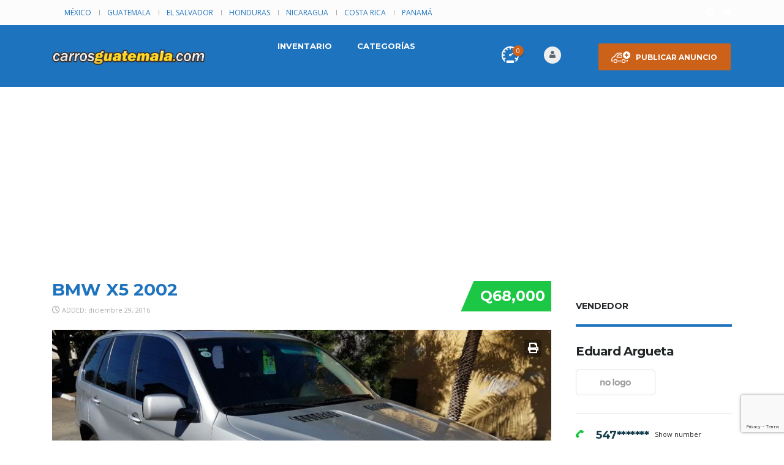

--- FILE ---
content_type: text/html; charset=utf-8
request_url: https://www.google.com/recaptcha/api2/anchor?ar=1&k=6Ldyt_QUAAAAAK0e6ks-vbLhkEAkn7YgtUJVPq1q&co=aHR0cHM6Ly93d3cuY2Fycm9zZ3VhdGVtYWxhLmNvbTo0NDM.&hl=en&v=PoyoqOPhxBO7pBk68S4YbpHZ&size=invisible&anchor-ms=20000&execute-ms=30000&cb=7sy5nstdykyb
body_size: 48532
content:
<!DOCTYPE HTML><html dir="ltr" lang="en"><head><meta http-equiv="Content-Type" content="text/html; charset=UTF-8">
<meta http-equiv="X-UA-Compatible" content="IE=edge">
<title>reCAPTCHA</title>
<style type="text/css">
/* cyrillic-ext */
@font-face {
  font-family: 'Roboto';
  font-style: normal;
  font-weight: 400;
  font-stretch: 100%;
  src: url(//fonts.gstatic.com/s/roboto/v48/KFO7CnqEu92Fr1ME7kSn66aGLdTylUAMa3GUBHMdazTgWw.woff2) format('woff2');
  unicode-range: U+0460-052F, U+1C80-1C8A, U+20B4, U+2DE0-2DFF, U+A640-A69F, U+FE2E-FE2F;
}
/* cyrillic */
@font-face {
  font-family: 'Roboto';
  font-style: normal;
  font-weight: 400;
  font-stretch: 100%;
  src: url(//fonts.gstatic.com/s/roboto/v48/KFO7CnqEu92Fr1ME7kSn66aGLdTylUAMa3iUBHMdazTgWw.woff2) format('woff2');
  unicode-range: U+0301, U+0400-045F, U+0490-0491, U+04B0-04B1, U+2116;
}
/* greek-ext */
@font-face {
  font-family: 'Roboto';
  font-style: normal;
  font-weight: 400;
  font-stretch: 100%;
  src: url(//fonts.gstatic.com/s/roboto/v48/KFO7CnqEu92Fr1ME7kSn66aGLdTylUAMa3CUBHMdazTgWw.woff2) format('woff2');
  unicode-range: U+1F00-1FFF;
}
/* greek */
@font-face {
  font-family: 'Roboto';
  font-style: normal;
  font-weight: 400;
  font-stretch: 100%;
  src: url(//fonts.gstatic.com/s/roboto/v48/KFO7CnqEu92Fr1ME7kSn66aGLdTylUAMa3-UBHMdazTgWw.woff2) format('woff2');
  unicode-range: U+0370-0377, U+037A-037F, U+0384-038A, U+038C, U+038E-03A1, U+03A3-03FF;
}
/* math */
@font-face {
  font-family: 'Roboto';
  font-style: normal;
  font-weight: 400;
  font-stretch: 100%;
  src: url(//fonts.gstatic.com/s/roboto/v48/KFO7CnqEu92Fr1ME7kSn66aGLdTylUAMawCUBHMdazTgWw.woff2) format('woff2');
  unicode-range: U+0302-0303, U+0305, U+0307-0308, U+0310, U+0312, U+0315, U+031A, U+0326-0327, U+032C, U+032F-0330, U+0332-0333, U+0338, U+033A, U+0346, U+034D, U+0391-03A1, U+03A3-03A9, U+03B1-03C9, U+03D1, U+03D5-03D6, U+03F0-03F1, U+03F4-03F5, U+2016-2017, U+2034-2038, U+203C, U+2040, U+2043, U+2047, U+2050, U+2057, U+205F, U+2070-2071, U+2074-208E, U+2090-209C, U+20D0-20DC, U+20E1, U+20E5-20EF, U+2100-2112, U+2114-2115, U+2117-2121, U+2123-214F, U+2190, U+2192, U+2194-21AE, U+21B0-21E5, U+21F1-21F2, U+21F4-2211, U+2213-2214, U+2216-22FF, U+2308-230B, U+2310, U+2319, U+231C-2321, U+2336-237A, U+237C, U+2395, U+239B-23B7, U+23D0, U+23DC-23E1, U+2474-2475, U+25AF, U+25B3, U+25B7, U+25BD, U+25C1, U+25CA, U+25CC, U+25FB, U+266D-266F, U+27C0-27FF, U+2900-2AFF, U+2B0E-2B11, U+2B30-2B4C, U+2BFE, U+3030, U+FF5B, U+FF5D, U+1D400-1D7FF, U+1EE00-1EEFF;
}
/* symbols */
@font-face {
  font-family: 'Roboto';
  font-style: normal;
  font-weight: 400;
  font-stretch: 100%;
  src: url(//fonts.gstatic.com/s/roboto/v48/KFO7CnqEu92Fr1ME7kSn66aGLdTylUAMaxKUBHMdazTgWw.woff2) format('woff2');
  unicode-range: U+0001-000C, U+000E-001F, U+007F-009F, U+20DD-20E0, U+20E2-20E4, U+2150-218F, U+2190, U+2192, U+2194-2199, U+21AF, U+21E6-21F0, U+21F3, U+2218-2219, U+2299, U+22C4-22C6, U+2300-243F, U+2440-244A, U+2460-24FF, U+25A0-27BF, U+2800-28FF, U+2921-2922, U+2981, U+29BF, U+29EB, U+2B00-2BFF, U+4DC0-4DFF, U+FFF9-FFFB, U+10140-1018E, U+10190-1019C, U+101A0, U+101D0-101FD, U+102E0-102FB, U+10E60-10E7E, U+1D2C0-1D2D3, U+1D2E0-1D37F, U+1F000-1F0FF, U+1F100-1F1AD, U+1F1E6-1F1FF, U+1F30D-1F30F, U+1F315, U+1F31C, U+1F31E, U+1F320-1F32C, U+1F336, U+1F378, U+1F37D, U+1F382, U+1F393-1F39F, U+1F3A7-1F3A8, U+1F3AC-1F3AF, U+1F3C2, U+1F3C4-1F3C6, U+1F3CA-1F3CE, U+1F3D4-1F3E0, U+1F3ED, U+1F3F1-1F3F3, U+1F3F5-1F3F7, U+1F408, U+1F415, U+1F41F, U+1F426, U+1F43F, U+1F441-1F442, U+1F444, U+1F446-1F449, U+1F44C-1F44E, U+1F453, U+1F46A, U+1F47D, U+1F4A3, U+1F4B0, U+1F4B3, U+1F4B9, U+1F4BB, U+1F4BF, U+1F4C8-1F4CB, U+1F4D6, U+1F4DA, U+1F4DF, U+1F4E3-1F4E6, U+1F4EA-1F4ED, U+1F4F7, U+1F4F9-1F4FB, U+1F4FD-1F4FE, U+1F503, U+1F507-1F50B, U+1F50D, U+1F512-1F513, U+1F53E-1F54A, U+1F54F-1F5FA, U+1F610, U+1F650-1F67F, U+1F687, U+1F68D, U+1F691, U+1F694, U+1F698, U+1F6AD, U+1F6B2, U+1F6B9-1F6BA, U+1F6BC, U+1F6C6-1F6CF, U+1F6D3-1F6D7, U+1F6E0-1F6EA, U+1F6F0-1F6F3, U+1F6F7-1F6FC, U+1F700-1F7FF, U+1F800-1F80B, U+1F810-1F847, U+1F850-1F859, U+1F860-1F887, U+1F890-1F8AD, U+1F8B0-1F8BB, U+1F8C0-1F8C1, U+1F900-1F90B, U+1F93B, U+1F946, U+1F984, U+1F996, U+1F9E9, U+1FA00-1FA6F, U+1FA70-1FA7C, U+1FA80-1FA89, U+1FA8F-1FAC6, U+1FACE-1FADC, U+1FADF-1FAE9, U+1FAF0-1FAF8, U+1FB00-1FBFF;
}
/* vietnamese */
@font-face {
  font-family: 'Roboto';
  font-style: normal;
  font-weight: 400;
  font-stretch: 100%;
  src: url(//fonts.gstatic.com/s/roboto/v48/KFO7CnqEu92Fr1ME7kSn66aGLdTylUAMa3OUBHMdazTgWw.woff2) format('woff2');
  unicode-range: U+0102-0103, U+0110-0111, U+0128-0129, U+0168-0169, U+01A0-01A1, U+01AF-01B0, U+0300-0301, U+0303-0304, U+0308-0309, U+0323, U+0329, U+1EA0-1EF9, U+20AB;
}
/* latin-ext */
@font-face {
  font-family: 'Roboto';
  font-style: normal;
  font-weight: 400;
  font-stretch: 100%;
  src: url(//fonts.gstatic.com/s/roboto/v48/KFO7CnqEu92Fr1ME7kSn66aGLdTylUAMa3KUBHMdazTgWw.woff2) format('woff2');
  unicode-range: U+0100-02BA, U+02BD-02C5, U+02C7-02CC, U+02CE-02D7, U+02DD-02FF, U+0304, U+0308, U+0329, U+1D00-1DBF, U+1E00-1E9F, U+1EF2-1EFF, U+2020, U+20A0-20AB, U+20AD-20C0, U+2113, U+2C60-2C7F, U+A720-A7FF;
}
/* latin */
@font-face {
  font-family: 'Roboto';
  font-style: normal;
  font-weight: 400;
  font-stretch: 100%;
  src: url(//fonts.gstatic.com/s/roboto/v48/KFO7CnqEu92Fr1ME7kSn66aGLdTylUAMa3yUBHMdazQ.woff2) format('woff2');
  unicode-range: U+0000-00FF, U+0131, U+0152-0153, U+02BB-02BC, U+02C6, U+02DA, U+02DC, U+0304, U+0308, U+0329, U+2000-206F, U+20AC, U+2122, U+2191, U+2193, U+2212, U+2215, U+FEFF, U+FFFD;
}
/* cyrillic-ext */
@font-face {
  font-family: 'Roboto';
  font-style: normal;
  font-weight: 500;
  font-stretch: 100%;
  src: url(//fonts.gstatic.com/s/roboto/v48/KFO7CnqEu92Fr1ME7kSn66aGLdTylUAMa3GUBHMdazTgWw.woff2) format('woff2');
  unicode-range: U+0460-052F, U+1C80-1C8A, U+20B4, U+2DE0-2DFF, U+A640-A69F, U+FE2E-FE2F;
}
/* cyrillic */
@font-face {
  font-family: 'Roboto';
  font-style: normal;
  font-weight: 500;
  font-stretch: 100%;
  src: url(//fonts.gstatic.com/s/roboto/v48/KFO7CnqEu92Fr1ME7kSn66aGLdTylUAMa3iUBHMdazTgWw.woff2) format('woff2');
  unicode-range: U+0301, U+0400-045F, U+0490-0491, U+04B0-04B1, U+2116;
}
/* greek-ext */
@font-face {
  font-family: 'Roboto';
  font-style: normal;
  font-weight: 500;
  font-stretch: 100%;
  src: url(//fonts.gstatic.com/s/roboto/v48/KFO7CnqEu92Fr1ME7kSn66aGLdTylUAMa3CUBHMdazTgWw.woff2) format('woff2');
  unicode-range: U+1F00-1FFF;
}
/* greek */
@font-face {
  font-family: 'Roboto';
  font-style: normal;
  font-weight: 500;
  font-stretch: 100%;
  src: url(//fonts.gstatic.com/s/roboto/v48/KFO7CnqEu92Fr1ME7kSn66aGLdTylUAMa3-UBHMdazTgWw.woff2) format('woff2');
  unicode-range: U+0370-0377, U+037A-037F, U+0384-038A, U+038C, U+038E-03A1, U+03A3-03FF;
}
/* math */
@font-face {
  font-family: 'Roboto';
  font-style: normal;
  font-weight: 500;
  font-stretch: 100%;
  src: url(//fonts.gstatic.com/s/roboto/v48/KFO7CnqEu92Fr1ME7kSn66aGLdTylUAMawCUBHMdazTgWw.woff2) format('woff2');
  unicode-range: U+0302-0303, U+0305, U+0307-0308, U+0310, U+0312, U+0315, U+031A, U+0326-0327, U+032C, U+032F-0330, U+0332-0333, U+0338, U+033A, U+0346, U+034D, U+0391-03A1, U+03A3-03A9, U+03B1-03C9, U+03D1, U+03D5-03D6, U+03F0-03F1, U+03F4-03F5, U+2016-2017, U+2034-2038, U+203C, U+2040, U+2043, U+2047, U+2050, U+2057, U+205F, U+2070-2071, U+2074-208E, U+2090-209C, U+20D0-20DC, U+20E1, U+20E5-20EF, U+2100-2112, U+2114-2115, U+2117-2121, U+2123-214F, U+2190, U+2192, U+2194-21AE, U+21B0-21E5, U+21F1-21F2, U+21F4-2211, U+2213-2214, U+2216-22FF, U+2308-230B, U+2310, U+2319, U+231C-2321, U+2336-237A, U+237C, U+2395, U+239B-23B7, U+23D0, U+23DC-23E1, U+2474-2475, U+25AF, U+25B3, U+25B7, U+25BD, U+25C1, U+25CA, U+25CC, U+25FB, U+266D-266F, U+27C0-27FF, U+2900-2AFF, U+2B0E-2B11, U+2B30-2B4C, U+2BFE, U+3030, U+FF5B, U+FF5D, U+1D400-1D7FF, U+1EE00-1EEFF;
}
/* symbols */
@font-face {
  font-family: 'Roboto';
  font-style: normal;
  font-weight: 500;
  font-stretch: 100%;
  src: url(//fonts.gstatic.com/s/roboto/v48/KFO7CnqEu92Fr1ME7kSn66aGLdTylUAMaxKUBHMdazTgWw.woff2) format('woff2');
  unicode-range: U+0001-000C, U+000E-001F, U+007F-009F, U+20DD-20E0, U+20E2-20E4, U+2150-218F, U+2190, U+2192, U+2194-2199, U+21AF, U+21E6-21F0, U+21F3, U+2218-2219, U+2299, U+22C4-22C6, U+2300-243F, U+2440-244A, U+2460-24FF, U+25A0-27BF, U+2800-28FF, U+2921-2922, U+2981, U+29BF, U+29EB, U+2B00-2BFF, U+4DC0-4DFF, U+FFF9-FFFB, U+10140-1018E, U+10190-1019C, U+101A0, U+101D0-101FD, U+102E0-102FB, U+10E60-10E7E, U+1D2C0-1D2D3, U+1D2E0-1D37F, U+1F000-1F0FF, U+1F100-1F1AD, U+1F1E6-1F1FF, U+1F30D-1F30F, U+1F315, U+1F31C, U+1F31E, U+1F320-1F32C, U+1F336, U+1F378, U+1F37D, U+1F382, U+1F393-1F39F, U+1F3A7-1F3A8, U+1F3AC-1F3AF, U+1F3C2, U+1F3C4-1F3C6, U+1F3CA-1F3CE, U+1F3D4-1F3E0, U+1F3ED, U+1F3F1-1F3F3, U+1F3F5-1F3F7, U+1F408, U+1F415, U+1F41F, U+1F426, U+1F43F, U+1F441-1F442, U+1F444, U+1F446-1F449, U+1F44C-1F44E, U+1F453, U+1F46A, U+1F47D, U+1F4A3, U+1F4B0, U+1F4B3, U+1F4B9, U+1F4BB, U+1F4BF, U+1F4C8-1F4CB, U+1F4D6, U+1F4DA, U+1F4DF, U+1F4E3-1F4E6, U+1F4EA-1F4ED, U+1F4F7, U+1F4F9-1F4FB, U+1F4FD-1F4FE, U+1F503, U+1F507-1F50B, U+1F50D, U+1F512-1F513, U+1F53E-1F54A, U+1F54F-1F5FA, U+1F610, U+1F650-1F67F, U+1F687, U+1F68D, U+1F691, U+1F694, U+1F698, U+1F6AD, U+1F6B2, U+1F6B9-1F6BA, U+1F6BC, U+1F6C6-1F6CF, U+1F6D3-1F6D7, U+1F6E0-1F6EA, U+1F6F0-1F6F3, U+1F6F7-1F6FC, U+1F700-1F7FF, U+1F800-1F80B, U+1F810-1F847, U+1F850-1F859, U+1F860-1F887, U+1F890-1F8AD, U+1F8B0-1F8BB, U+1F8C0-1F8C1, U+1F900-1F90B, U+1F93B, U+1F946, U+1F984, U+1F996, U+1F9E9, U+1FA00-1FA6F, U+1FA70-1FA7C, U+1FA80-1FA89, U+1FA8F-1FAC6, U+1FACE-1FADC, U+1FADF-1FAE9, U+1FAF0-1FAF8, U+1FB00-1FBFF;
}
/* vietnamese */
@font-face {
  font-family: 'Roboto';
  font-style: normal;
  font-weight: 500;
  font-stretch: 100%;
  src: url(//fonts.gstatic.com/s/roboto/v48/KFO7CnqEu92Fr1ME7kSn66aGLdTylUAMa3OUBHMdazTgWw.woff2) format('woff2');
  unicode-range: U+0102-0103, U+0110-0111, U+0128-0129, U+0168-0169, U+01A0-01A1, U+01AF-01B0, U+0300-0301, U+0303-0304, U+0308-0309, U+0323, U+0329, U+1EA0-1EF9, U+20AB;
}
/* latin-ext */
@font-face {
  font-family: 'Roboto';
  font-style: normal;
  font-weight: 500;
  font-stretch: 100%;
  src: url(//fonts.gstatic.com/s/roboto/v48/KFO7CnqEu92Fr1ME7kSn66aGLdTylUAMa3KUBHMdazTgWw.woff2) format('woff2');
  unicode-range: U+0100-02BA, U+02BD-02C5, U+02C7-02CC, U+02CE-02D7, U+02DD-02FF, U+0304, U+0308, U+0329, U+1D00-1DBF, U+1E00-1E9F, U+1EF2-1EFF, U+2020, U+20A0-20AB, U+20AD-20C0, U+2113, U+2C60-2C7F, U+A720-A7FF;
}
/* latin */
@font-face {
  font-family: 'Roboto';
  font-style: normal;
  font-weight: 500;
  font-stretch: 100%;
  src: url(//fonts.gstatic.com/s/roboto/v48/KFO7CnqEu92Fr1ME7kSn66aGLdTylUAMa3yUBHMdazQ.woff2) format('woff2');
  unicode-range: U+0000-00FF, U+0131, U+0152-0153, U+02BB-02BC, U+02C6, U+02DA, U+02DC, U+0304, U+0308, U+0329, U+2000-206F, U+20AC, U+2122, U+2191, U+2193, U+2212, U+2215, U+FEFF, U+FFFD;
}
/* cyrillic-ext */
@font-face {
  font-family: 'Roboto';
  font-style: normal;
  font-weight: 900;
  font-stretch: 100%;
  src: url(//fonts.gstatic.com/s/roboto/v48/KFO7CnqEu92Fr1ME7kSn66aGLdTylUAMa3GUBHMdazTgWw.woff2) format('woff2');
  unicode-range: U+0460-052F, U+1C80-1C8A, U+20B4, U+2DE0-2DFF, U+A640-A69F, U+FE2E-FE2F;
}
/* cyrillic */
@font-face {
  font-family: 'Roboto';
  font-style: normal;
  font-weight: 900;
  font-stretch: 100%;
  src: url(//fonts.gstatic.com/s/roboto/v48/KFO7CnqEu92Fr1ME7kSn66aGLdTylUAMa3iUBHMdazTgWw.woff2) format('woff2');
  unicode-range: U+0301, U+0400-045F, U+0490-0491, U+04B0-04B1, U+2116;
}
/* greek-ext */
@font-face {
  font-family: 'Roboto';
  font-style: normal;
  font-weight: 900;
  font-stretch: 100%;
  src: url(//fonts.gstatic.com/s/roboto/v48/KFO7CnqEu92Fr1ME7kSn66aGLdTylUAMa3CUBHMdazTgWw.woff2) format('woff2');
  unicode-range: U+1F00-1FFF;
}
/* greek */
@font-face {
  font-family: 'Roboto';
  font-style: normal;
  font-weight: 900;
  font-stretch: 100%;
  src: url(//fonts.gstatic.com/s/roboto/v48/KFO7CnqEu92Fr1ME7kSn66aGLdTylUAMa3-UBHMdazTgWw.woff2) format('woff2');
  unicode-range: U+0370-0377, U+037A-037F, U+0384-038A, U+038C, U+038E-03A1, U+03A3-03FF;
}
/* math */
@font-face {
  font-family: 'Roboto';
  font-style: normal;
  font-weight: 900;
  font-stretch: 100%;
  src: url(//fonts.gstatic.com/s/roboto/v48/KFO7CnqEu92Fr1ME7kSn66aGLdTylUAMawCUBHMdazTgWw.woff2) format('woff2');
  unicode-range: U+0302-0303, U+0305, U+0307-0308, U+0310, U+0312, U+0315, U+031A, U+0326-0327, U+032C, U+032F-0330, U+0332-0333, U+0338, U+033A, U+0346, U+034D, U+0391-03A1, U+03A3-03A9, U+03B1-03C9, U+03D1, U+03D5-03D6, U+03F0-03F1, U+03F4-03F5, U+2016-2017, U+2034-2038, U+203C, U+2040, U+2043, U+2047, U+2050, U+2057, U+205F, U+2070-2071, U+2074-208E, U+2090-209C, U+20D0-20DC, U+20E1, U+20E5-20EF, U+2100-2112, U+2114-2115, U+2117-2121, U+2123-214F, U+2190, U+2192, U+2194-21AE, U+21B0-21E5, U+21F1-21F2, U+21F4-2211, U+2213-2214, U+2216-22FF, U+2308-230B, U+2310, U+2319, U+231C-2321, U+2336-237A, U+237C, U+2395, U+239B-23B7, U+23D0, U+23DC-23E1, U+2474-2475, U+25AF, U+25B3, U+25B7, U+25BD, U+25C1, U+25CA, U+25CC, U+25FB, U+266D-266F, U+27C0-27FF, U+2900-2AFF, U+2B0E-2B11, U+2B30-2B4C, U+2BFE, U+3030, U+FF5B, U+FF5D, U+1D400-1D7FF, U+1EE00-1EEFF;
}
/* symbols */
@font-face {
  font-family: 'Roboto';
  font-style: normal;
  font-weight: 900;
  font-stretch: 100%;
  src: url(//fonts.gstatic.com/s/roboto/v48/KFO7CnqEu92Fr1ME7kSn66aGLdTylUAMaxKUBHMdazTgWw.woff2) format('woff2');
  unicode-range: U+0001-000C, U+000E-001F, U+007F-009F, U+20DD-20E0, U+20E2-20E4, U+2150-218F, U+2190, U+2192, U+2194-2199, U+21AF, U+21E6-21F0, U+21F3, U+2218-2219, U+2299, U+22C4-22C6, U+2300-243F, U+2440-244A, U+2460-24FF, U+25A0-27BF, U+2800-28FF, U+2921-2922, U+2981, U+29BF, U+29EB, U+2B00-2BFF, U+4DC0-4DFF, U+FFF9-FFFB, U+10140-1018E, U+10190-1019C, U+101A0, U+101D0-101FD, U+102E0-102FB, U+10E60-10E7E, U+1D2C0-1D2D3, U+1D2E0-1D37F, U+1F000-1F0FF, U+1F100-1F1AD, U+1F1E6-1F1FF, U+1F30D-1F30F, U+1F315, U+1F31C, U+1F31E, U+1F320-1F32C, U+1F336, U+1F378, U+1F37D, U+1F382, U+1F393-1F39F, U+1F3A7-1F3A8, U+1F3AC-1F3AF, U+1F3C2, U+1F3C4-1F3C6, U+1F3CA-1F3CE, U+1F3D4-1F3E0, U+1F3ED, U+1F3F1-1F3F3, U+1F3F5-1F3F7, U+1F408, U+1F415, U+1F41F, U+1F426, U+1F43F, U+1F441-1F442, U+1F444, U+1F446-1F449, U+1F44C-1F44E, U+1F453, U+1F46A, U+1F47D, U+1F4A3, U+1F4B0, U+1F4B3, U+1F4B9, U+1F4BB, U+1F4BF, U+1F4C8-1F4CB, U+1F4D6, U+1F4DA, U+1F4DF, U+1F4E3-1F4E6, U+1F4EA-1F4ED, U+1F4F7, U+1F4F9-1F4FB, U+1F4FD-1F4FE, U+1F503, U+1F507-1F50B, U+1F50D, U+1F512-1F513, U+1F53E-1F54A, U+1F54F-1F5FA, U+1F610, U+1F650-1F67F, U+1F687, U+1F68D, U+1F691, U+1F694, U+1F698, U+1F6AD, U+1F6B2, U+1F6B9-1F6BA, U+1F6BC, U+1F6C6-1F6CF, U+1F6D3-1F6D7, U+1F6E0-1F6EA, U+1F6F0-1F6F3, U+1F6F7-1F6FC, U+1F700-1F7FF, U+1F800-1F80B, U+1F810-1F847, U+1F850-1F859, U+1F860-1F887, U+1F890-1F8AD, U+1F8B0-1F8BB, U+1F8C0-1F8C1, U+1F900-1F90B, U+1F93B, U+1F946, U+1F984, U+1F996, U+1F9E9, U+1FA00-1FA6F, U+1FA70-1FA7C, U+1FA80-1FA89, U+1FA8F-1FAC6, U+1FACE-1FADC, U+1FADF-1FAE9, U+1FAF0-1FAF8, U+1FB00-1FBFF;
}
/* vietnamese */
@font-face {
  font-family: 'Roboto';
  font-style: normal;
  font-weight: 900;
  font-stretch: 100%;
  src: url(//fonts.gstatic.com/s/roboto/v48/KFO7CnqEu92Fr1ME7kSn66aGLdTylUAMa3OUBHMdazTgWw.woff2) format('woff2');
  unicode-range: U+0102-0103, U+0110-0111, U+0128-0129, U+0168-0169, U+01A0-01A1, U+01AF-01B0, U+0300-0301, U+0303-0304, U+0308-0309, U+0323, U+0329, U+1EA0-1EF9, U+20AB;
}
/* latin-ext */
@font-face {
  font-family: 'Roboto';
  font-style: normal;
  font-weight: 900;
  font-stretch: 100%;
  src: url(//fonts.gstatic.com/s/roboto/v48/KFO7CnqEu92Fr1ME7kSn66aGLdTylUAMa3KUBHMdazTgWw.woff2) format('woff2');
  unicode-range: U+0100-02BA, U+02BD-02C5, U+02C7-02CC, U+02CE-02D7, U+02DD-02FF, U+0304, U+0308, U+0329, U+1D00-1DBF, U+1E00-1E9F, U+1EF2-1EFF, U+2020, U+20A0-20AB, U+20AD-20C0, U+2113, U+2C60-2C7F, U+A720-A7FF;
}
/* latin */
@font-face {
  font-family: 'Roboto';
  font-style: normal;
  font-weight: 900;
  font-stretch: 100%;
  src: url(//fonts.gstatic.com/s/roboto/v48/KFO7CnqEu92Fr1ME7kSn66aGLdTylUAMa3yUBHMdazQ.woff2) format('woff2');
  unicode-range: U+0000-00FF, U+0131, U+0152-0153, U+02BB-02BC, U+02C6, U+02DA, U+02DC, U+0304, U+0308, U+0329, U+2000-206F, U+20AC, U+2122, U+2191, U+2193, U+2212, U+2215, U+FEFF, U+FFFD;
}

</style>
<link rel="stylesheet" type="text/css" href="https://www.gstatic.com/recaptcha/releases/PoyoqOPhxBO7pBk68S4YbpHZ/styles__ltr.css">
<script nonce="7-ng-kDxO_oUm1v-M3Y2FA" type="text/javascript">window['__recaptcha_api'] = 'https://www.google.com/recaptcha/api2/';</script>
<script type="text/javascript" src="https://www.gstatic.com/recaptcha/releases/PoyoqOPhxBO7pBk68S4YbpHZ/recaptcha__en.js" nonce="7-ng-kDxO_oUm1v-M3Y2FA">
      
    </script></head>
<body><div id="rc-anchor-alert" class="rc-anchor-alert"></div>
<input type="hidden" id="recaptcha-token" value="[base64]">
<script type="text/javascript" nonce="7-ng-kDxO_oUm1v-M3Y2FA">
      recaptcha.anchor.Main.init("[\x22ainput\x22,[\x22bgdata\x22,\x22\x22,\[base64]/[base64]/[base64]/[base64]/[base64]/[base64]/KGcoTywyNTMsTy5PKSxVRyhPLEMpKTpnKE8sMjUzLEMpLE8pKSxsKSksTykpfSxieT1mdW5jdGlvbihDLE8sdSxsKXtmb3IobD0odT1SKEMpLDApO08+MDtPLS0pbD1sPDw4fFooQyk7ZyhDLHUsbCl9LFVHPWZ1bmN0aW9uKEMsTyl7Qy5pLmxlbmd0aD4xMDQ/[base64]/[base64]/[base64]/[base64]/[base64]/[base64]/[base64]\\u003d\x22,\[base64]\x22,\x22HC53wpo9TsKFbMK6DwDDj2nDisKULsOQQMOvWsKNXGFCw5Aowpsvw61bYsOBw4TCt13DlsO2w53Cj8Kyw7rCv8Kcw6XChcOuw6/DiB5VTntAY8K+wp4ydWjCjRzDijLCk8K7EcK4w60afcKxAsKzQ8KOYEFoNcOYNWtoPxHCmzvDtDZrM8Ovw6HDjMOuw6YoK2zDgGMQwrDDlC7CmUBdwq/DssKaHB/Dg1PCoMOAOHPDnk7CmcOxPsO0f8Kuw53DnMK0wos5w7/Ck8ONfAPCtyDCjV3CuVNpw6jDoFAFcmIXCcO/Z8Kpw5XDgsKuAsOOwqAYNMO6wobDtMKWw4fDvMKEwofCoDfCuArCuHhLIFzDpDXChADChcO7McKgQEw/JVLCsMOIPVTDksO+w7HDmsO7HTI4wpPDlQDDncKiw65pw7k0FsKfA8KQcMK6HQPDgk3CgMOeJE5Gw4Npwqt+wqHDuls2Wlc/I8OPw7FNaD/CncKQeMKSB8Kfw6N7w7PDvAjCrlnChRzDnsKVLcKlLWprPwhadcKgFsOgEcOZKXQRw6zCqG/DqcOtdsKVwpnCs8Otwqpsc8Kywp3CswLCusKRwq3ClzFrwpt4w5zCvsKxw4zChH3DmzgMwqvCrcK7w4wcwpXDjyMOwrDCsnJZNsOVCMO3w4dkw7d2w57ClMOEAAl8w5hPw73Cn2DDgFvDmnXDg2wWw5diYsKXdX/DjD42ZXI6fcKUwpLCuAB1w4/Dm8Ofw4zDhHljJVUKw4jDskjDrks/CiBBXsKXwo0wasOkw4fDihsGFcOewqvCo8KTbcOPCcOCwpZaZ8OjOQg6csOsw6XCicKrwr97w5Uve27CtSvDscKQw6bDksOvMxF3RXoPKUvDnUfChDHDjAR/[base64]/DjMKgw7bCv8KKf8Omwp4qbjAUUyLCmQjCgsOqMcKBb2zCgmxJfMKIwqh3w6ZNwp7CoMOnwpvCqsKCDcOjSgnDt8O/wpfCu1drwrUoRsKJw5JPUMOwC07DulzCljYJM8KBaXLDgsKgwqrCrxDDlTrCq8KjRXFJwq/CpDzCi1TCuiB4IcKwWMO6AGrDp8KIwonDnsK6cQbCpXU6CcOLC8OFwod8w6zCk8OtCMKjw6TCqz3Cog/Cs38RXsKvfzMmw7DCixxGf8OowqbChUPDozwcwpBOwr0zME/CtkDDhXXDvgfDtnbDkTHCkMOgwpIdw4pOw4bCgkFEwr1XworCnmHCq8KWw6rDhsOhWMOYwr1tBxopwp/[base64]/a8K3IH9sKFjCrMKOw7h6w4UyFsOBwqADw6fDmkPCr8KbJsKqw4/Cp8KYK8O5worCosOadMOHa8KEwobDksOCwrF4w4YiwrPDjkVrwrnCqzLDgsKXw61Iw4XCjsOnUnHDvMO1ETTDnV3CncKkPQHCq8Orw7PDnlQGwoZ/w51iasKsNmV+SBAxw6pTwrPDrDU/R8OQQsKJesOuw5PCjMOhMjDCrsOMW8KRNcKTwpsyw4t9woLChsO8w75zwqjDl8KowoUGwrDDlmPCoBk7wp0RwqF/w7rDlHpqeMOFw4HDgsOedGATbMKmw51Cw7PCtFERwrzDvcOAwprCnsKWwobClcKuSMKTwpRzwq4Vwr1yw5jCiA05w5LCiAXDqBXDli91eMO0wp9pwoEUKcOswr3DucKHcwLCugcAQAzClMO5aMK/wr7DtRzCjVkyWsKnwrFNw6pMEXUPwo/DgMKQfsKDS8Kxwq0qwpXDq0PCkcK5ADbCpATClMOEwqZ0NSPCgEZawolSw4kbNB/Dp8Oowqg8NHLCh8O8VWzCgR80woTCoWXCi2PDpAh5wr/DuBPDqRhGDCJAwoPCkQfCtsONcRFOScONR3bCtsOvw43DiiXChcKOfzNMw7BqwolSFwbCvSzDtcOlw4Ilw7TCqFXDmwpbwoPDn1ZfMkI0woQvw4nDncONw4kjwp1sWcOVaVFEfi5GMCrCrcOwwqFMwq4Fw77ChcOvNsKYLMKLCG/DuF/DsMOFPF4RKT8NwqUJRkLDssKgBMKTwoDDiUvDl8KvwpjDl8KqwrDDq33Ct8KuCQ/Dn8OcwpLCs8OjwrDCu8KoIQ3Chi3DucOWw4TDjMKKe8OWwoPDkFQFfwVHesOASWFETsOeOcO/IlVVwrfCicOEQMKkc2YSwrHDsEMqwoM0OcKewq/CjUgFw6IPJcKpw5bCh8OMw77CncK5NMKqax5yCSHDkMOlw4Q/wrVVYnYBw4DDkl7DssK+w7XCrsOCwpvCq8Ojwr81c8KEcyrCsWfDusOXwqpxM8KZD3TDtifDvMOZw67DhMKjdh3CscKjPg/Chn4jdMOAwonDo8Knw6kiEmFuQlTChsKMw4I4dMOANXjDgMKeQ2DCgsOmw7lLaMKJMcK9VcK4DMKpwqpfwr7CsigVwoVqw5HDpzpvwo7Cmn4VwozDvFlrLMOpwppRw5PDsAvCuW8fwp7CicOJw43Ct8Kpw5JhNmJVTUXCgTZZe8KqS0TDqsKlYzdKbcOtwrc/JAMGW8OZw6zDlhLDk8OFRsO5dsO3AsKQw7dYXApqfjUzWSBnwovDvG0VIBtVw6xow54zw5DDtRZ5dhZlBUDDiMKgw6xWdzg2D8OgwpXDiAfDmsOIIW3DoxB4HRVAworCmCYOwoUBX0HCh8ODwr3Cp03CmR/[base64]/QRYkaTNTw7jDsxhdKSJfc8K6w4x6w7/[base64]/CrcOfw4nCmMOoMMK7wqjDiRvDmBbDgm0Awo/[base64]/Dgx3Cv8O7PcK8w4Y9wrsawpItSsOnEcKMw6nDqcOWNnNvw4vCncK/[base64]/CuMK8w6kywpPDkMKKw5QtwozCsMK8b11awo3CkjLCh0pvb8OvdMKwwprCpMOfw7HCqMOfbg/DncOXXSrDlQVTODVEwpYowrkiw4fDmMK/wqvDosOSwoMRcyPDkXY5w6rCpMKXbiVkw6VIw7kZw57CscKNwq7DmcO3Yz5VwpVswr4dZFHCvMKhw612wpVcwr4+bVjDvcOpC20fVTnCtsKUT8Ouw7XDo8OzSMKUw7QhNsKYwqozwpfCj8K+C0Zdwo5ww71Gw69Jw63DoMK/CcOnwoV8ZCvCoW0Hw75LcxNbwoUsw7rDssK9wrjDjsOAw6AiwrZmOF3DjcKnwo/[base64]/XhMhwoIuw6vDjsO2JMK9QsO3w6dFw5bDoMKXw7jCv10VBcKmwrx/w6LDmU8Xwp7DpnjCj8OYwohlwrbCgTnDujR6w5RWQcK1wrTCrXzDnMKowpbDjcOdwrE9EsOFwoUZPsK8dsKLGcKLwq/[base64]/DtMOKf28dw4dJXDxfw5jDs8K9w5Mvw4Zaw59vwoHCrhMfKQ3ChHEaMsKIGcK2w6XDu2zCthzCng57e8KDwqVLKDzCscOZwp7DmjfClsORwpXDmHZqHS7Dl0HCgcK5wrIpw5TCs1A0wpLDumAPw73DrRYeMsKqRcKKBMK+wqIIw7/DhMKBb2DDoxzCjgPCnRnCrlnDsGvDpjrCjMK4Q8KEMMKsNsK4dmDCrG5BwrTCvGoVOV8XHwLDjkbCrx/[base64]/CuMKLVA7CrsOREsOzWMO6UMO7U8OiMMONw4/[base64]/Ds8Oxw7YdIjdIwrLCqsKbfcOIw5Bmwr3DrcOew5/DicOwBsOow67DiV4vw4tbWBVkwrlwecOvAggMw7Bow7/CkmViw7HCucKWRCckZ1jDj2/CucOAw7LCtMKBwr1HIUlMwoPDpmHDnMKte3wmw5/CncK1w70/DFkYw6nCnVnCm8KLwpgsQMKGScKDwr/DjXPDs8ODw5hzwq8gHcOew7cJa8K9woLCqMKnwqvCnkfDh8K2wopPwotowoN0PsOtw55yw7fCuiRkHmrCocOewokcTGYHw73DrU/CkcO6w6l3w5zDgTvChxlETRbDvHXDoXN1NUHDiwnCrcKewp3CssKuw60QdcO3WcOmwpHDiCjCiFPCvRPDjjzDr3jCt8OWw6Zgwo8zwrRwZAfCocODwoHCpcK/[base64]/DhMOeK8KTeVXDmRDCocKTBMO5A8KTw5M1w77CjzUnRcKVwrMywodwwq1cw5xNw7IwwrzDu8KtVnXDj3N9Sz7ChkLCnBwvbSUcwoYyw6bDj8OBwrkLUcO2FBB5esOqBsKocsKOwqh6w5NxasOTJGVjw4bCj8Ofw4/CoS8QZj7CpQwgecOaTl/DiAbDsH7CpMKBZMOIw4vCi8OkXMOiUH3CpcOOwrZZw54JNsO3wqLCuwvCu8KpMwlfwpBCwrvCqwPCrS3CvRxcwrVwH0zChsKnwrbCt8KLYcOxw6XCvgrDpWF4TQPDvTA2Mhl4wofCqcKHGcOlw45fw6/CuFHDt8KCHH3Dr8OrwoHCnEAww5VDwqvCn3LDj8OBwqoxwqIwAwvDjzLCtcKGw6Ulw6rClsKJwr/[base64]/[base64]/CscK9wrHDgSHDn2rCk0jCkiHDqsKfcsKkwrgQw6xfT2lZwpTCqFgcw71oGwVHwpdVWMKpMDLDvFsVwqJ3YsKzdcKEwoIzw5nDksOnfsObD8OQOnkxw5HDsMKob2BrWsKzwoQwwpzDgSDCsX/DusKawrgtfxUjTXQ6wq5ewoEWw7haw5RqH1kEBGzCoiUzwoNiwpRPw7HClMOcw6HDhinCpMKmDBfDrg3DtsKKwq9Nwo8CYT/Cq8K7B11kTl15Vj/Dg0htw6jDksOfHMOaTsOnHyc3w546wo/DvcO3wrBWFsO/wptSZ8Oaw6Aaw4cWGTE8w7PCgcOiwqzDpcK/[base64]/CsMOLacOAwp7DqsOgw7DDlQxsVcO3bULDpcO5w4k2w73Du8OoDcK/ZgLDljnCmWpNw7zCiMKfw6VqNm94HcOCLVnCisO8wqDCpltpfcOtHwnDtEhuwr3CtMKZTx7DgVZ5w53ClEHCtCJWPmHCvk41QgFQKsOVw7PChi/DqMKQWmIrwpRjwpbCn2sbOMKhBAfCvg0+w6vCrHEjXMOEw73CrC5RWm/[base64]/eUAiD3Aywp8rwpbCsMKFZTQTScKbwozDqMO+LMOmwrfDg8KUBmbDvlw+w6YyB1xGw5x2w7DDj8KJCMKkfHgnL8Kzwp4daXcIQHzDo8Otw6Mww77DpSjDgSMYUmVcwrpDw6rDgsKhwol3wqnCoBLDqsObEcO8w6jDtMO1W1HDmwXDvcKuwpAbbkk/w6U/wrxTw7vCil7DnwszOcOyXAxww7LCqh/[base64]/DgMKWwrEgwpYQYsKGcMOMwq7Dr8Khw4XCicKTwqcrwqPDmAtjOkojZ8K1w5xsw53Dr3rDvALCuMOvwpzDrknCvcKDwqYLw5zDnnPCtzVRw5YOO8Ktb8OGeW/DtcKwwpsBJcKOdBQxYsK7w45tw5HCsmPDrMOkw7sJK0s6w5g4V3d5w49WOMOSc27DncKDQ2rCgsK2TMK2bj3ChRHCrcOkw7jCj8OLHiFww61ywpV3JWpdPcOjJsKLwq7Dh8OhMm/DssKXwrwewpoaw4tawrjDrcKsY8KSw6rDkHLDnUfClcKwA8KOJTdRw4DDp8K9woTCqTJ8w4PCpsKLw4IPOcOXH8ONDsOXeyVWZ8KYw5zCh2x/RcOdBV0MchzCiWbDicKhM2VNw77Cv19YwrY7ID3Drn9iwp/DlV3CulI1OXNmw4LDpHFya8Kpwow0wqfCuhAVwrvDmD0rNMKQW8KVNsKtKMOZaB3Dqg1kworCgWXDu3ZjHsK8wogrwrzDpcO5YcO+PXjDv8OGZsOTUMKEw5/[base64]/CkcOCwqXDt8Okw6vDt2QkDsOFUW3DliAow5TCkD9Uwqs9CwvCoU7CmynCvsODTcKfKcO6QsKnbThNE0M2wrV8TMKXwr/DvCMlw5UYw6nDncKRZ8K+w65Ww7HDvQzCmCAECgDDlUPCljIkw6xZw6lNeXrCgcO5w7XCuMKlw45Lw5DDmMOKw7hkwrIZQMOUJ8OiDsKGa8Orwr/Cm8OJw4nDkcK+LFsdNSV4wqfDs8KqF1zCgE9mVsOHGcOiw7DCg8OTAcKReMKVwovCu8Oywq7DlcOHC31Jw7pmw6oEKsOwJ8OnfsOiw4ZBZcKNGhTCh23DmcO/wqoGcQPClGXDlsOFPcOcZsKnIMK9wrwAXcKPQm0hGirCt3/DjMOcwrR4MgnCnR1HTnlsCDxCCMOkwobDrMOsXMOLEhYCEEDCicO+ZcOpGcOcwp4CHcOQwqpgPcKCw4sqLycOKTIqRX4masOaLhPCn0PCq086w6JHwrnCrMOMFWoZwopbacKbw7/CjsOcw5PCqsOEwrPDucOwGcO/wokZwpnCpGjDr8KeS8O0fsOrASLDvxF/[base64]/Dr8OFw6FDwqjDn1NsGzNQw63DmWHCtA8/GXUGKsOuVsK0K1bCmcOZbE8qIAzDmnDCi8Kuw4ohwrjDq8KXwo0ew7ULw6zCsijDkMKCU0LCtl7CsTQ9w4vDjsOAw6pjWcO+w6PCiUQew6bCu8KJw4IWw5PCszhdM8OOQRDDssKOHMOzw5o9woARLnvCpcKmJyHCs01jwoIVYcOCwonDvBPCjcKCwrx2w7jDtl4Ww4I/[base64]/Cn0QJFXPCvMKuw7XCsxF9wonDg8KJBmxpw4nDqQMFwrPCn1Uqw5nCs8OQc8KDw6RSw4g0W8O+Yw/DkMO+HMKvIDfDrnt0JERMEADDtXNmEFbDr8KZA0o0w59BwqATOF8oQcOswrXCv27CvsOVe1rCj8KoJjE4wrRNw7pATcKxKcOdwrMRwpnClcO9w4Q5wophwp0QSgnDg3zCpsKJDlNVw6bCtj7CrMK9wogMKsOEw5nCv0MAUsKhDH/CgsOkVcOgw5olw7J2w4Rrw6YEI8O9SiENwopXw4DCtMKcfHY8w6HCiGsYIsKSw5XCkcKCw7ozZ1XCqMKST8OmMTXDpCrDtX/DqsKHMWrCnQjChn7CoMOfw5DCkEITLU4mNw5ZYMKRSsKbw7bCimfDsWUFwp/Cl0sCFFnDnkDDvMO/wqzCl0YjIcODwpoCw61Vwo7DmMKWw6k3TcORGQgbw4ZowpzClcO5YSIWexQNw7QEwqg7wr7DmFjCh8K9w5IcJsKfw5LCpW7CkgjDkcKrQBfDhUVlGQLDqsKdXjAQZwHDnMOkVwx8VsO9w7wWH8OHw7rCiC/DlFRlw6B9PBtvw4kcBXLDr2LCiiPDocORwrXCpS0zFVfCoWIFw6nCnsKeU39aBVfDtD4hT8KbwrLCrX/CrD/[base64]/Cki1Pw4LCnhjCkVJQw57CjxDDtcOKAsOLAsKAwpXDpDvCusOxIMKJXFpuw6nDk0DChcOzwofCh8K8PsOGwo/DnyZMKcKawprDvMKjAsKKw4nDtsODDsKWwpJ7w6RJSTYCAcOgK8K2wr1Twq0gw5pKE25TCDvDnjbDl8KAwqYWwrQmwq7DpmFfAGnCrWYhGMOiJgRaWsKNYsKowqDCqMOsw5/[base64]/S0Idw6PDvAMIw6DDjFxuW0UQPcOrbxlfwq/ChWzCi8OlW8KHw4HCk0V6wr59UmY0XATCj8O9w512w6/DgcKGG2xXRsKtQizCqGTDmsKlYHxQOinCr8KbPVhTRSNLw5cBw7/[base64]/wr7CjcO5wpTDicO+wrPDoMORw4fDrcKjwrHDggzDpmAJwopKwqnDjgPDjMKDH0sLYBQ3w5QNPnpNw5wwPMOFZ3gGWSjDnsKEw6jDk8KYwp1Ew5BKwoxHdmzDoVjCjsKZDwpgwopxacOIbsKbwok6bcKAwoUuw5AhLGgqw7wsw50nPMO2a2TCix/Cpw98wr/DrsKxwpzCosKnw6PDtCXCrWXDv8KtasKRwoHCssKOB8Kiw47DiwtlwrQXLMKJw7UlwplWwqfCnMKVC8KswrJKwpVbRSvDt8O8wrrDlQAiw4DDgsKxDMO6w5UmwofDny/CrsKIwozCscKDAh3DhAPCjMO5w7wfwonDssK4woVrw58xLibDjW/[base64]/Dl1jClCRCd2bCoE9fF8Kxb8OfwrLDi11NwqVfb8Oew4bDrsKWBMKxw7LDuMKnw5REw7krTsKqwq/Cp8K0GAFFO8OGbcKCE8OxwqUydU5GwrEew6gweiJYbBnDnm06F8KNQCw0cRh8w7IGNMK/w7jCs8O4KTEuw5toHsKDEcOPw6wGTVzCkkkseMK5WBnDtcKWMMOswpd9D8Kzw5nDozwOwqwdw7Q8McKFPVTDmcO0AcKmwpfDi8Oiwp45WUHClnzDihUWw4FRw57CtsO/bRjCpMK0Ag/Cg8KEQsKMd37CmD1FwoxuwprDvBkwO8O9HDokwr0tcsKIwr7DrFvCqG/CryjCiMOtw4rDvcK5ZcKGLF0MwoNEI2E4SsO5bAjCpsOeMMOww5UbHnrDihEgHHvDpcK3wrU7ZMK9Filpw545wqlSwq5twqLCgnbCo8KdOBMjWcOde8OpWsKJZVELwq3DnEMWw54/W1TDj8OBwr99dRFtw70mwr7DkcKjIcK0XzcWTSDClsKleMKmX8ObUioDMUPDuMKgcsOsw5vDmCDDpGdTV0nDqCYxbS84wpTDvmTDqR/CtQbCocOAwq7Ci8OsFMKlfsOZwoBTG0FLfMKZwo/CqsK0ScOOIlJ6G8KPw7REw7TDmmJcwpnCq8Ouwqdzwq5/w4LCky/[base64]/[base64]/[base64]/[base64]/CmsK4T8OIJQJRwqfColnDq1vDt8Knw7bDssKVa39xDMOHw4xGa2pUwovDszs7Y8K2w5zCu8KKOWjDtHZBQB/[base64]/HsOjw7ofIMOwKx/Ctgs+wpEscMK8BMO1fkkdw787OcKgCU/Dj8KLJBPDn8K4L8O0VW7CmlhwHD7CphvCoUkXBcOGRE19w7XDkA3CvMOFwq8dw5p5w4vDqsO1w5p6TDbDqMOXw7XDqzDDusKtbcKSwqvDkErCinXDrMOiw4/DgCtPHsKDfCvCuDjCrcOcw7LChj4gX0vCjFLDksOmKcKVw7nDsAbCiW7ChChpw4/CucKcWnbCiRMyelfDpMOXScK1JFzDjx3DisKkc8KuIMOaw7LDrHUDw4/DtsKoESc8w4HDvQ/[base64]/w5DDjCAwwqrDsSYnw5kfwr7DmMOQwr7CosKOw4/DhEhCwq3CghklCA7CmsKkw5kdDm1SFS3CqTHCuChVwol7w7zDu2EhwrzCjwDDvz/CpsKnYRrDlVrDhEQ3eEjCicOqURZow7jDlkzDmT/DtQ5hw53DisKHwo3DuB5Rw5MBdcOUEcONw5fCqsO4ccKdFMOCwo3Du8OidsKgOsKXJ8Oow5nDm8Kdw5NSw5DDoAcAwrhQwpIxw4wewrrCnD3DpRnDt8OqwrrCqGEPw7HDrcO/OU0/worDon3ClinDnTvDvW1Nw5ISw54vw4gFQgxpHW1YIMOGBcOAw5kxw4LCrkp+JiY6w7TCtcO6L8OvWEgCw7zDsMKcwoHDn8OwwosZw7HDrcOjK8KUw7bCscKkRjklwoDCoDfCm3nCgWTCoQ/ClijCmm4nQXk8wqxxwp7Do2Y9wqXCn8OawrHDh8OewpEzwp4lIsOnwrBBB3wsw7ReMMOjwqtAw4kHQFwjw5IbVVDCuMODGydLwr3DkgfDkMK4wq/CjMKfwr7Dn8KgNcKLecKYwrVhAkdaIgjCksKOQMO5asKFCcKKwp/DthrCvCXDrkx+QFR4OMKGBxjCrSvCmw/CgsO2dsKBCMOjw6kUD1DDvMOfw4nDpsKBWcK6wrlVw7vDq0vCvQ52JnF9wrnDr8OVw6vCgsKuwoQDw7RCOMKWHlLCnsK1w6MPwrfDgVLCnAUlw5XDuSEYVsK0wq/CnwV+w4QKOsKUwoxcIncoYQFlO8Khc1EYfsObwqYbdihrw65+wozDhMO5XMOkw53CtADDosOfT8KTwqcJM8KFw4xKw4pSP8OcO8OAaVzCjlDDuGPCgsKtVsOawoJYWsKqwrQuCcOndMOKWw/CjcKfAWLDnCTCsMOHHnTCsiQ3wokAwrDDmcOiHTHCoMKJwp5RwqXDgmvDgGXCpMO/PFA2U8KoMcK7wo/DocOSAcOqdWtiPB1PwqrCkUvDnsK4wr/CrsOXb8KJMRvCm0RxwpzCgcOhwqbCmMKLEDXCnkAswpHCtMKpw6h2Yh3Cry02w7ROwovDsQBPIcOWBD3DncKLwqBTKApsRcK2wp4tw7fCosOSwpEVwrTDqw4/w4hUOMOvWsOYwplgw6fDhcKOwqTDlm4GCTfDqGhfG8Ogw5HDrUcNKMOoF8Kdwq/Co0lecSfDhMKiHQLCqTArAcOHw5LCgcKwXFLDv0HCvMKlK8OdLGTDhMOpGsOrwrzDsjBmwr7DvsOEScKoR8OqwrrCogRzWgHDvTvCrx9Xw6YEw7/ClsKBKMKrY8Kywq9PIm5LwonChMKqw73Co8OtwrJ5OgpbXcONA8K3w6BbTwIgw7JDw4fCgcO0wo88w4PDmCMww4/CpUUkwpTDm8OzGyXDocO4woEQw53DhS7Dk2HDscKRwpRSwqrCjFvDs8Ksw5gVDMOzVXDChsKsw59CfcKHOcK6w51yw60iE8OLwohzw7oHBArDqhgTwqNTUw3ChEl6OR7CiC/CnUtWwpAGw4fDm35DR8KoZ8K8GDzDpsOowrbCmxlUwqbDrsOHJ8OZKsKGcHsVwqjDucK6RMOnw6kiwoccwr/DsTvCkE8+PgEzTMOzwqcTK8Kcw4vChMKZw7IXSjRpwoHDki3Cs8KVZHNlHELCkg7DqAoPbXwtw7jDtUFoZsOIZMK/IErCgcOtwqnCvDXDm8KZBFDDt8O/wqhew4lNaitcCy/[base64]/f0PDqRjDjBTDqEU8wqpYwoQ1wqfDmmdEw7vCv1gMw4XDswnDkGzDniPCp8Ksw44EwrvDpMKBLU/ChXTDt0R3U2jCu8O6wozCocKjAsKtw5ZkwpDDlyJ0w7rDoWoAe8KEw5bDm8KBEsKjw4Epw5nDocK8dcKfwrLDuG7CoMORJ1ttChQuw6DCqEbDkcKSwqYrw4XCpMKLw6DCisKmw7Z2eQ4tw487w6d8X1g7T8K3NW/CnRVRacOdwro1w6FVwpnDpCPClcKkIn3DtcKLw7pMw6UtRMOYw7/CvV5RJ8KVw6hrXGPDri5dw5zDnhPCkcKWNMKDIcKsIsOtw5IUwoLCvcOIBsOewpzCssONcU02woQgwprDhsOdQMO4wqRiwrjCisKlwpMZdmLCuMKLf8OzNMOxXEFYw6dfLW4nwpbDn8Kiw6JNV8K/DsO2O8Ktw7rDm1nCjG0iw4/CqcOqw43Dn3jChkcwwpYKHW7DtB14G8Orw65+w53CgcK4PQAwPMOqMsKxwo/DpMK2wpTCisKtOn3DlsOfGsOUw7PDkj7Du8KkAWB8wrk+worCv8Ksw4EnLcKiSVbCl8Omw5LCmgbDscOcbcKSwqZbEUYnMTMraBZnw6XDj8KYBQlbw7fDkm1dwqBUE8Kcw5nCgMKOw5PCi3cFZgYoXAl9LjJIw5DDlA4KJ8K7woINwq/Dlz06fcOiEsKze8KxwrDCgsO3CWdGfjvDhCMNDMOdIVvCt30BwpDDucOzcsKUw4XCtFPCmsK/[base64]/wqFYLQwswqzCpD/DnDnDvMOPw6YXDcO4A1pOw4UaEMK3wpwsOsOZw5UGwpnDulfCusOyCsOAXcK3Q8KXYcKxbMOQwpUuPSLDgy3DrixIwrZdwo1oeBBnCcOBBMKSD8OGSMOKUMOkwpHDhV/CmcKowpwScsOaacKlwoZnd8KOYsOyw67CqhUNw4I8SzTCgMKGQcOXT8OGwqpywqTCssOfFDB7VMKXBsOEfsKGDA95MMKew4rCrB/Dk8K/woN8EcKaNF80NsKSwqnCnsK4TMOtwoYXGcKTwpEgIUzDmkfDlsOUwrpUb8Kjw4E0FwR/wqQCDMODPsOJw6QXa8KLMzY8wo7Co8KAw6ZCw4zDmsKHWE3CuzHCtGgKBsKXw6YywrDCh1I4TjowLn0HwoAHeXpSOMOkM3w0KVLChcKeLsKKwrnDssOSw5XDkR9/A8K5woXDgz1HIMOIw7cGEWrCoi1WQn0ew5nDl8O/wonDsELDkQBaZsK2YlVewqjDtEZ5worDlgfCsltwwovCog82AX7DnU90wpvDpk/[base64]/CrHMsYWrDsMK3w45uaMOFwo03w7NNwrAuwp/Ds8OVJ8OnwoMWwr0sVMOsf8KxwqDCucO0PVZHw4fCjGo1a1VGaMKychUtwqbDvnrCnwVsEcK6P8KnSirCv3PDucOhwpLCnMORw6gHIn3DjURhwqR/[base64]/Cok/Dtw/[base64]/CmgtXUV7CsUo6wql1wqQsw4zCl8KJw7LCpMOgTsKpN2PDl1rDt1kAIsKDasKJZgMpw5TDiwJZf8KSw7wjwpwUwogHwpIow6XDm8OjM8KsX8OeUm5dwohQw5xzw5TDlmspN3fDq1J7AWR5w5NcYB0owoBdeyPDs8KdCgs6DRMdw73CmwcWf8Kjw5tSw5rCs8OSEAlpw6/DiThswqYJGUzDhUtsN8Kdw7Nqw6fCtMOPVMOgTjzDp31ewofCmcKtVnIAw6nCiW4Pw6rCklPDqMKVw54cJMKBwpNVZ8OvMD3DqjAKwrVDw6dRwoHChi/DtMKdHlPDiRrDvhrDhAfCr0VGwpoTUUrCj3jCuhAhKsKMw4/DmMKEFB3DiGFSw4PDlcOJwoNdKXLDmMKnfsOVf8O3wqFHQxvCmcKbMy7DrMK2WF5ZU8KuwobCqh/DiMKGw7XCmXrCliQ4wo/[base64]/Cu8KXwrR3GsK8YWXDh8K/PmZ+wp9bw4fDskrCpAZONUnCq8KwCcKaw4Y3awkjBAA7QcKpw6dJM8O2MMKJXmVvw5jDrsKvwo4uC2LCizHCr8KdNjkhT8KxDTnCmnvCqTtlTzwVw6/CqMKkwrTCl1bDksOQwqYRC8Kuw6XCiGbCmsKCbsKcw6QHFsKGwrfDslDDthrCi8KxwrDDnRTDosKpYcK4w4zCkj8MQ8OpwpNxPcKfbiF5HsKww5I0w6Z0w6TDlX9bwqnDnHBmdnk6D8O1ATJCJ3/DvHR+ej1xEgQ+ZB/DmxLDvSHCkirCksKUJhzDrg3DqWwFw63Dox4Awrsdw4bDnFnDpUghdnfCvmIgwpHDnyDDlcKJeyTDgUhCwpBeNF3CkMKcw5t/w7jCmjEAByEXwqM/f8OUGDnCmsORw6URVMK7B8O9w7tawq8SwolDw67CmsKtaD7Cv0HCm8K5Q8Klw68LwrfCncOVw6nDrwPCuEHCgBsSM8Kwwp5kwpodw69bfcOed8Obw4zDlsOpY0zCj1/DtMO0w5PColPCh8KBwqhnwoBOwqcawqVAdMORQH/CvsOzYFRMJMK9w41eSnUFw6sewoTDvml/VcOSwoklw59XDsOOWMKPwpTDsMKjXmDCuiLCmUHDmsO+JcO0wp8eIwzChzLCmcO/wpbCgMKew6DCl1DCoMOTwovDl8KdwrTCucO3B8KsTkspHCHCrcODw6nDmDBseityGMO+Izp/wp/DnDnDvMO+woLDp8O7w57DhhvCjS8Mw6TCgjbDvxglw7LCosOZccKPw73CisOKw5k+w5ZCw43CvRp9wo1HwpRKe8KKw6HDm8OyJcKYwqjCoS/CucK9wp/CjsKaTlTCgMKew7Q4w7Nuw4kLw6AEw4bDpV/CucK+w6LDjsO7w4jDosOCw6tyw7nDhDrCiX8Zwo7DsA7CgsOIHQJPUirCoF3Cp1E1B2oew5nCl8KWwq/DksKrLMOdID42w4ZVw7diw5bDg8Krw7NISsOWTU4hHsKgw6oXw6h8PQlrwqwrCcOowoM1wq7Cp8Oxw58Lwr3CscO/[base64]/w79Iw47DoMKUwqBWwrwZGgJRBsOZw7EFwot8WEvDvcKUPRUcwrEWWm7Co8Kaw5lHU8OcwpHCkC9iwpVVw6fCkn7Dv2F5w7LDohwuX2duGFBXX8KIw7FSwoM2f8OVwqwswqR/chnCr8Kpw5pAwoBDL8Oqw6XDsG0Vw73Dmm7DnARJKTAGw6gdG8KlPMOkwoYhw7F1dMK0w7rCvT7CsC/CssOnw5nCjMOpaSHDhiPCtGZQwpIBw5phahc7woLDjsKvBH9PUsOnw6RxFWEIwoNbAxnCnVYTdMOAwodrwplQP8OuVMKdTwERw4/CmUJ5LhU2GMOCwrpALsOMwovDpVskw7zCrsKuw7IQw4JxwqLDl8K8wofDisOvLkDDg8KMwqNgwrV5wrhfwq5/PMK9aMKxwpEfw7ZBMD3ChzzCucKHY8OvSBIIwqlJf8KPTRjCtzIVGsK9JsK2U8KAa8OzwobDnsOfw6nCk8KkM8O7S8Omw7XCsWImwr7DvjfDicK3EFDCgkxYPcKlWsKfwqvCiioNVcKYK8Obw4RASsOwCSgtRBHCkgcIwqjDhsKgw65Bwr0fJgZmBzrDhWPDu8K7w61/AkJlwprDnQvDsVRIYBsmbsKswotwI0xsXcKYwrTDhMKdUMO7w4x2RRhaIcKqwqYzAMK0wqvDvsOCPMKyHSpkw7XDgGnDl8K4ERzCo8KaT2cMwrnDjm/DiBrDiFs4w4AwwqIpwrJ9woDCilnCpDHDslNvw6sPwrsvwpTDmMOIwqXDhsODQwrDq8O3Gi4jwrYKwrp9wowLw4klFS5rw5fDq8KSw5DCucKww4R4dHkvwqxBIwzCpsKjwq/DsMKywqIFwow0L1ASVndyfnxEw4FXw4nCmMKdwpfCoBPDsMK4w6/DtWJmw5xKw6prw53Dug/DrcKow7rCkcOAw6zCpQMRQcKGfcKVw5N1fMK7wp3Dv8O7IMO/ZsK2wojCoWcCw59Tw7nDmcKvDsOBGH3CjcO1wo1Xw7/[base64]/DmAHDtzBtMwIRa8KVw47DrsKWZXvDmMK8O8OUTMOJw7/[base64]/CiC1YPwHDo2jCmcOnw4vCkRzCrDPDksKFRjzDjVXDnUbDnCXDj0XDgMKFwrEAWMKhVFvCi1tkKSzCg8KMw68Fw6gsZcOwwrZ4wp7CpcOBw4wswq7Ds8KMw7fDq1DDnA4Mwq/DiDLClhoSU0JIfm0Dwr5iR8KlwpJ3w7txw4fDhCHDklsTKjh7w5LCpMOvBAsOwojDkcK0w4XCqcOqeDPCucK/UlLCvRLDmkjDl8OZw7vCrB1rwrAlDklYAMK7f2XDlkICXDfDm8K8w5DCjcK6YWLDgcKGw6sWPcKHw5bDq8O9wqPCg8KmcsOawrF1w61Xwp3CvsKwwqLDiMKOwqjDm8KgwqjChBQkUEHClsKNQsK+PWxpwpBewonCm8KSwpjDuDPChsK/wpjDohoIAREIbHjDrk/DpsO2w6d4w5tbDMKCw5fCqMOew4s5w6hew5k/wq97wqRuJsO/[base64]/[base64]/YBLCiMODw7zCp8KsXB4Aw5wow7vCh8K4ScK9HMONacOYJcKvHCU9wr8yBn45DW3DiV51wo/[base64]/Dol00w4AdS2ZubGvCiQMJL8KRL8Kiw4ZfQ8ODw5HCpMOCwpgLDRfDt8Kow67Du8KPdcKeFTZEOFUKwopDwqQ2w6lgw6/CuETCiMOMw6gOwocnJsKMaF7DrTthw6nDnsOWwqjDknLCvwdDeMKvfcOfAcK4Z8OCJEPCuBhfPjU2JDjDkBFTwpPCkMOtHsKyw7cMfcO/[base64]/[base64]/wr8jKG/[base64]/woRtw7/Dj8KmaG7CjVzCmsKnYsKfMcOKw4gBBMO0GcK8KkXCoAEGKcOiwqLCuxQ6w7PCp8OsfMK+bsKCPEEAw45qw4cuw6wZDHAde2/DpRrCs8OqFg4mw5PCqMOLw7fDgE0Jw6Aaw5TDnhrDgWE+wqHCnMKeDsO7YMO2w5J2L8Oqwosbw6PDscKKRiZEXsO8F8Ohw5XDpXdlw7Bswr7DqnTDu1JoTcKmw744wqI3AULDssOZXlvDvENresKfNFbDqnDCk1/[base64]/DvcKYeAlLfC7Dh8OJw6B/IhA3w7rDmGd5b8KWw4EoHcKSE0HCkwvCqV/CgX8KF23DucO4wq0RGMOeKW3CusKSEC5gwpDDi8KuwpfDrlnCmVwDw4kJZcKdN8KRVh8ew5vCjgzDhsOHCmnDqGpGwo/CpsO9wqwUNMK/bAPDicOpXkzCqTRaBsK7OMKFwqHDl8KAZsORG8OjNldxwpHChcKSwqHDl8KBBCbDocOLw7dzPcOIw6fDqMKtw6oMGg3CisK1DwxhcgvDhcOywoHCo8Kae2UrXcOaA8KQwrU7wqEMVnPDh8Orwr0uwrLChmDDkknDosKWQMKeWh17LsOiwoc/wpzDnDLDn8KvIcKAQA/Ds8O/TcKAw5J7RQopUWFCWsKQZmTCs8KUY8Onwr7CqcOxE8OEwqNXwpfCjsKcw7s1w5UlO8OMCDZhw7ccH8OLwqxIwq0Lw6nCnMOfwrXCnjfDh8KpD8KQb3E/U1x1ecOBXcOTw61Yw5bDqsKpwr/CocOWw6DCmHVyVxUgRCRIYyFew5vClsK3BMOCTmLCumvDkMKEwq7DsADDmMKywo92Uy3DhhVpwqpfLMO+w5MHwq9/Ek3Dr8OQIcOWwqUJSWgfw5TCisOlGCjCssOEw7nDj3TDuMKmClEMwqgMw6U5ccKawoZqF0bCjzwjw7wZaMKnYmTDoGDCsivCjwVfDsKSa8KUfcOAecKHY8OmwpAWI0UrHgbCrsKtYG/[base64]/Cqllsw6gtwqbDkcODYSTDvsKawr3CtzPDmxNtwpTCt8K3VMOewo7Ci8Oqwo1+wqZMdMOlG8KMYMOpwpXDh8KFw4fDq3DDuxjDlsO9csKAw5PCkcOfDcODwqw8Hy/CmhXDjFZXwrfCoA58wo/DicOoKcORYcOWNyXDvmHCqsOjCMO3w553w5jCi8OJwo3DjTc0HcOBJFbDnFbDjm3DmTbDjkB6wrE/IsOuw5TCnMOsw7lAekPDpFsCNXfDh8OOeMKfPBd/w4gAf8OVZMO9wo/CkMO5DijDjcKiw5bDkCp6wqTCpsOLC8KGcsOSBSLChMOXccO1XSEvw4MOwpTCu8O7PcOAGsOfwqPCgyLCmX8rw7/CmDbDlyBowrbCgRcpw54OA0YZw5JbwrhyAUXDqCrCuMK5w4nCvWTCssKsMsOrDm9sK8KXI8O0w6jDsmDCq8ORPsK0FR3CncKlwq/DhcKbKk7CqcOKecKJwr1swqTDmcOpwp3CvcOkdizCmFHCn8O1w4ILwpXDqsOyGzMKUnxJwq/Chn1AMAvCgVp0wqbDh8KVw50iJsOPw6pJwpJcwroYfS/Cl8O1wqt1b8KQwpIsX8KawoVvwojCgiFoJsKPwqzCiMORw5Vhwr/DvTjDoVUCFTIDRkbDgMKtwpNzTHIxw4zDvMKgwr3CiEHCj8OSXk0Pw6vDhH0vC8KqwpbDnMOaacOaAsOEw4LDl3FfWVXDiAPDscO9woDDkEfCtMOlJxzDjcK2w7gcdU/DgkHCuAvDlBLCgR53w5/DiyAGZmI2FcKBVEJCQBjDiMORSjwpU8KfDcOkwqtew69PVMKgblocwpLCnsK/GwHDs8KSD8Kww6dSwr8CYS1AwqrDqhTDoTtbw7dGw5gEKcOyw4Z3aDHDgsODbEkqw6HDtcKLwo/DjcOkwq/CsHvDnA3Csn/[base64]/[base64]/wqliOyTCpGvDjVodwrAfNxrChMK4w6TDvRUhIAdEw65jwoR8wotOKzvCuGDDmEJlwo5Yw6I9w6Mmw4rDoFPDrMOxwqXDvcKWZQ0zw5HDhC7DuMK+w6DClHzCmBYNX3hpwrXDnUvDrhh8PMOxYcOTw4ooOcKQw6vDrcK1FMOfMAh9OQYbfMKEdcKMwrB6Mx/CoMO3wqAPPyEKw5t2URXChVzDl3EYw4TDtcKaNAHDlS5rf8O/IcKVw7/[base64]/CksKowr0OdcKVGFMwwoDClsO9w7PCrlnDmkVywqbDo001w7ZEw6jCv8OgNBPCsMKZw4VYwrfCvnAbcwTCjSnDlcKow6nDocKZSMK6w6ZMPsOfw4rCpcO3WxnDog7CqjxUwprCgBfDpcKiWS5RKBrDk8KCR8KlZw3CkijChcOWwp0Qw7rDsw3DuVgpw67DvH/CiDbDg8OoV8KfwojDl2gWITHDtWgZJsOsYMOLCFImG1TDgU0eMFvChj48w5QowovDrcOWV8O1wpLCq8KCwprDrHBRcMKjWlDDsSVnw5nCgcOkQXcHasKpwoEgwqoCUi7DjMKRXMK5DWrCvEbDhsK3w7JlDksGflMxw5l7woBYw4TDmcKJw63CqAbDtSNvT8OQw6Q/dRDCksOPw5VVOiMYwrYeesO+QCbCjFkqw7nDiVDCtDI6J2kzB2HDojM0w47DsMOHAExcOMOOw7lWRMK+w4LDr2IDInEWWMOnfMKIwrTCnsOSwrQ2wqjCnxDDmMOIwqUjwoI\\u003d\x22],null,[\x22conf\x22,null,\x226Ldyt_QUAAAAAK0e6ks-vbLhkEAkn7YgtUJVPq1q\x22,0,null,null,null,1,[21,125,63,73,95,87,41,43,42,83,102,105,109,121],[1017145,391],0,null,null,null,null,0,null,0,null,700,1,null,0,\[base64]/76lBhnEnQkZnOKMAhk\\u003d\x22,0,0,null,null,1,null,0,0,null,null,null,0],\x22https://www.carrosguatemala.com:443\x22,null,[3,1,1],null,null,null,1,3600,[\x22https://www.google.com/intl/en/policies/privacy/\x22,\x22https://www.google.com/intl/en/policies/terms/\x22],\x22B2YKRQBhO1Aesx1FLQ9mdN6AaoTFK4p06SXraMv+zTM\\u003d\x22,1,0,null,1,1768620326473,0,0,[159,229],null,[171,82,143,122,148],\x22RC-9WfTTZ5aorRP9g\x22,null,null,null,null,null,\x220dAFcWeA5UFzlwfyASnWYNzkZzS2Cwrz8V-uMcguP7v00DSbJqM1vvmKhpi4bJ5z0UuEyuXowgkzecCwHt5jb-p0Y1LbLR7pCE7w\x22,1768703126583]");
    </script></body></html>

--- FILE ---
content_type: text/html; charset=utf-8
request_url: https://www.google.com/recaptcha/api2/aframe
body_size: -265
content:
<!DOCTYPE HTML><html><head><meta http-equiv="content-type" content="text/html; charset=UTF-8"></head><body><script nonce="8hYBBzlXDSed1BdxYP4v_Q">/** Anti-fraud and anti-abuse applications only. See google.com/recaptcha */ try{var clients={'sodar':'https://pagead2.googlesyndication.com/pagead/sodar?'};window.addEventListener("message",function(a){try{if(a.source===window.parent){var b=JSON.parse(a.data);var c=clients[b['id']];if(c){var d=document.createElement('img');d.src=c+b['params']+'&rc='+(localStorage.getItem("rc::a")?sessionStorage.getItem("rc::b"):"");window.document.body.appendChild(d);sessionStorage.setItem("rc::e",parseInt(sessionStorage.getItem("rc::e")||0)+1);localStorage.setItem("rc::h",'1768616729231');}}}catch(b){}});window.parent.postMessage("_grecaptcha_ready", "*");}catch(b){}</script></body></html>

--- FILE ---
content_type: image/svg+xml
request_url: https://www.carrosguatemala.com/wp-content/uploads/2016/08/logo-carros-guatemala.svg
body_size: 3223
content:
<?xml version="1.0" encoding="UTF-8"?>
<!DOCTYPE svg PUBLIC "-//W3C//DTD SVG 1.1//EN" "http://www.w3.org/Graphics/SVG/1.1/DTD/svg11.dtd">
<!-- Creator: CorelDRAW X8 -->
<svg xmlns="http://www.w3.org/2000/svg" xml:space="preserve" width="267.206mm" height="26.7249mm" version="1.1" style="shape-rendering:geometricPrecision; text-rendering:geometricPrecision; image-rendering:optimizeQuality; fill-rule:evenodd; clip-rule:evenodd"
viewBox="0 0 27506 2751"
 xmlns:xlink="http://www.w3.org/1999/xlink">
 <defs>
  <style type="text/css">
   <![CDATA[
    .str0 {stroke:#373435;stroke-width:389.76;stroke-linecap:round;stroke-linejoin:round}
    .str1 {stroke:#373435;stroke-width:389.894;stroke-linecap:round;stroke-linejoin:round}
    .fil0 {fill:none;fill-rule:nonzero}
    .fil2 {fill:url(#id0);fill-rule:nonzero}
    .fil1 {fill:url(#id1);fill-rule:nonzero}
    .fil3 {fill:url(#id2);fill-rule:nonzero}
    .fil4 {fill:url(#id3);fill-rule:nonzero}
   ]]>
  </style>
  <linearGradient id="id0" gradientUnits="userSpaceOnUse" x1="3852.37" y1="2103.19" x2="3852.37" y2="632.43">
   <stop offset="0" style="stop-opacity:1; stop-color:#FEFEFE"/>
   <stop offset="0.290196" style="stop-opacity:1; stop-color:#D2D3D5"/>
   <stop offset="0.529412" style="stop-opacity:1; stop-color:#FEFEFE"/>
   <stop offset="0.760784" style="stop-opacity:1; stop-color:#E6E7E8"/>
   <stop offset="1" style="stop-opacity:1; stop-color:#FEFEFE"/>
  </linearGradient>
  <linearGradient id="id1" gradientUnits="userSpaceOnUse" x1="20915.3" y1="2556.16" x2="20915.3" y2="151.836">
   <stop offset="0" style="stop-opacity:1; stop-color:#FFD525"/>
   <stop offset="0.14902" style="stop-opacity:1; stop-color:#DFB03C"/>
   <stop offset="0.278431" style="stop-opacity:1; stop-color:#FFD525"/>
   <stop offset="0.760784" style="stop-opacity:1; stop-color:#FFD525"/>
   <stop offset="1" style="stop-opacity:1; stop-color:#FEFEFE"/>
  </linearGradient>
  <linearGradient id="id2" gradientUnits="userSpaceOnUse" xlink:href="#id0" x1="24775.8" y1="2103.2" x2="24775.8" y2="629.609">
  </linearGradient>
  <linearGradient id="id3" gradientUnits="userSpaceOnUse" xlink:href="#id1" x1="34923.9" y1="2555.68" x2="34923.9" y2="152.32">
  </linearGradient>
 </defs>
 <g id="Layer_x0020_1">
  <metadata id="CorelCorpID_0Corel-Layer"/>
  <g>
   <path class="fil0 str0" d="M9270 290l-33 346c-55,-6 -96,-9 -124,-9 -102,0 -171,37 -207,110 142,85 212,196 212,332 0,117 -46,222 -138,314 -93,91 -261,137 -508,137 -52,0 -95,-2 -129,-5 -49,-6 -84,-8 -104,-8 -33,0 -60,9 -82,29 -22,19 -33,41 -33,66 0,22 8,39 22,53 15,13 32,21 51,23 19,3 101,6 246,11 160,5 262,11 309,17 48,6 99,24 156,54 57,30 101,73 133,127 33,54 49,116 49,183 0,130 -57,244 -173,341 -115,96 -333,145 -654,145 -485,0 -728,-111 -728,-334 0,-117 82,-206 247,-268 -88,-60 -132,-133 -132,-220 0,-153 112,-262 336,-326 -129,-73 -193,-176 -193,-309 0,-122 53,-227 159,-316 106,-89 285,-133 535,-133 77,0 149,7 216,20 39,-258 181,-388 425,-388 37,0 84,3 142,8zm-821 980c58,0 103,-20 137,-62 33,-41 49,-87 49,-139 0,-102 -50,-153 -150,-153 -62,0 -109,22 -141,64 -32,42 -48,91 -48,149 0,45 14,79 43,104 29,25 66,37 110,37zm-401 798c-52,31 -78,62 -78,95 0,69 114,104 342,104 112,0 194,-7 245,-21 50,-14 75,-42 75,-83 0,-27 -11,-45 -35,-54 -24,-8 -75,-15 -155,-18 -230,-10 -361,-18 -394,-23zm2773 -1385l-230 1385 -500 0 44 -258c-110,196 -264,294 -460,294 -118,0 -211,-32 -277,-96 -67,-64 -101,-143 -101,-237 0,-41 9,-115 28,-222l143 -866 533 0 -133 793c-12,74 -18,119 -18,135 0,69 31,103 95,103 120,0 199,-115 238,-345l113 -686 525 0zm1477 1385l-542 0c-2,-27 -4,-49 -4,-65 0,-47 4,-103 12,-168 -109,176 -261,264 -456,264 -132,0 -239,-38 -320,-115 -82,-75 -123,-170 -123,-285 0,-85 22,-163 66,-234 44,-71 106,-128 187,-170 81,-42 164,-70 248,-83 84,-13 249,-31 495,-54 11,-34 16,-60 16,-80 0,-76 -53,-114 -160,-114 -105,0 -182,52 -231,155l-452 -92c114,-257 365,-386 754,-386 197,0 351,34 464,103 112,68 169,168 169,301 0,60 -33,271 -99,632 -25,135 -37,224 -37,268 0,36 4,77 13,123zm-483 -660c-256,19 -383,100 -383,242 0,78 41,117 124,117 53,0 105,-23 158,-70 53,-46 86,-143 101,-289zm1770 -725l-60 354 -250 0 -84 492c-9,49 -13,79 -13,92 0,68 43,101 130,101 38,0 82,-5 131,-17l-60 363c-99,20 -194,31 -285,31 -112,0 -196,-15 -250,-43 -55,-28 -99,-68 -134,-120 -34,-52 -51,-121 -51,-206 0,-35 8,-102 24,-200l83 -493 -192 0 59 -354 195 0 74 -408 504 -10 -71 418 250 0zm1498 795l-952 0c-5,38 -7,66 -7,84 0,61 19,109 58,143 39,34 88,51 147,51 113,0 192,-59 238,-177l467 75c-61,136 -159,246 -293,330 -135,84 -285,126 -450,126 -206,0 -374,-59 -502,-176 -129,-118 -193,-278 -193,-481 0,-220 76,-409 227,-567 152,-158 350,-236 595,-236 208,0 373,61 496,183 123,122 184,285 184,488 0,45 -5,98 -15,157zm-500 -267c5,-28 7,-50 7,-66 0,-49 -15,-92 -45,-129 -31,-36 -73,-55 -128,-55 -58,0 -111,22 -158,67 -47,44 -76,106 -87,183l411 0zm848 -528l472 0 -35 213c102,-170 244,-255 426,-255 174,0 291,85 351,255 90,-164 228,-246 415,-246 123,0 221,34 295,103 73,68 110,161 110,278 0,37 -4,82 -12,135l-152 902 -527 0 139 -823c6,-42 9,-74 9,-96 0,-80 -37,-120 -111,-120 -45,0 -82,17 -112,50 -30,33 -52,98 -69,194l-133 795 -512 0 139 -823c8,-50 12,-86 12,-107 0,-42 -12,-72 -36,-90 -23,-18 -48,-28 -74,-28 -25,0 -58,11 -96,33 -38,21 -66,85 -84,192l-138 823 -509 0 232 -1385zm3576 1385l-542 0c-3,-27 -4,-49 -4,-65 0,-47 4,-103 12,-168 -109,176 -261,264 -457,264 -132,0 -238,-38 -320,-115 -82,-75 -122,-170 -122,-285 0,-85 22,-163 66,-234 44,-71 106,-128 187,-170 80,-42 163,-70 247,-83 84,-13 250,-31 496,-54 10,-34 16,-60 16,-80 0,-76 -54,-114 -160,-114 -105,0 -182,52 -232,155l-452 -92c114,-257 366,-386 755,-386 196,0 351,34 463,103 113,68 169,168 169,301 0,60 -33,271 -99,632 -25,135 -37,224 -37,268 0,36 5,77 14,123zm-484 -660c-255,19 -382,100 -382,242 0,78 41,117 123,117 53,0 106,-23 158,-70 53,-46 87,-143 101,-289zm1570 -1213l-311 1873 -527 0 312 -1873 526 0zm1395 1873l-541 0c-3,-27 -5,-49 -5,-65 0,-47 5,-103 12,-168 -109,176 -261,264 -456,264 -132,0 -239,-38 -320,-115 -82,-75 -123,-170 -123,-285 0,-85 22,-163 66,-234 44,-71 106,-128 187,-170 81,-42 164,-70 248,-83 84,-13 249,-31 495,-54 11,-34 16,-60 16,-80 0,-76 -53,-114 -160,-114 -105,0 -182,52 -231,155l-452 -92c114,-257 365,-386 754,-386 197,0 351,34 464,103 112,68 169,168 169,301 0,60 -33,271 -99,632 -25,135 -37,224 -37,268 0,36 5,77 13,123zm-483 -660c-255,19 -383,100 -383,242 0,78 41,117 124,117 53,0 105,-23 158,-70 53,-46 86,-143 101,-289z"/>
   <path id="1" class="fil1" d="M9270 290l-33 346c-55,-6 -96,-9 -124,-9 -102,0 -171,37 -207,110 142,85 212,196 212,332 0,117 -46,222 -138,314 -93,91 -261,137 -508,137 -52,0 -95,-2 -129,-5 -49,-6 -84,-8 -104,-8 -33,0 -60,9 -82,29 -22,19 -33,41 -33,66 0,22 8,39 22,53 15,13 32,21 51,23 19,3 101,6 246,11 160,5 262,11 309,17 48,6 99,24 156,54 57,30 101,73 133,127 33,54 49,116 49,183 0,130 -57,244 -173,341 -115,96 -333,145 -654,145 -485,0 -728,-111 -728,-334 0,-117 82,-206 247,-268 -88,-60 -132,-133 -132,-220 0,-153 112,-262 336,-326 -129,-73 -193,-176 -193,-309 0,-122 53,-227 159,-316 106,-89 285,-133 535,-133 77,0 149,7 216,20 39,-258 181,-388 425,-388 37,0 84,3 142,8zm-821 980c58,0 103,-20 137,-62 33,-41 49,-87 49,-139 0,-102 -50,-153 -150,-153 -62,0 -109,22 -141,64 -32,42 -48,91 -48,149 0,45 14,79 43,104 29,25 66,37 110,37zm-401 798c-52,31 -78,62 -78,95 0,69 114,104 342,104 112,0 194,-7 245,-21 50,-14 75,-42 75,-83 0,-27 -11,-45 -35,-54 -24,-8 -75,-15 -155,-18 -230,-10 -361,-18 -394,-23zm2773 -1385l-230 1385 -500 0 44 -258c-110,196 -264,294 -460,294 -118,0 -211,-32 -277,-96 -67,-64 -101,-143 -101,-237 0,-41 9,-115 28,-222l143 -866 533 0 -133 793c-12,74 -18,119 -18,135 0,69 31,103 95,103 120,0 199,-115 238,-345l113 -686 525 0zm1477 1385l-542 0c-2,-27 -4,-49 -4,-65 0,-47 4,-103 12,-168 -109,176 -261,264 -456,264 -132,0 -239,-38 -320,-115 -82,-75 -123,-170 -123,-285 0,-85 22,-163 66,-234 44,-71 106,-128 187,-170 81,-42 164,-70 248,-83 84,-13 249,-31 495,-54 11,-34 16,-60 16,-80 0,-76 -53,-114 -160,-114 -105,0 -182,52 -231,155l-452 -92c114,-257 365,-386 754,-386 197,0 351,34 464,103 112,68 169,168 169,301 0,60 -33,271 -99,632 -25,135 -37,224 -37,268 0,36 4,77 13,123zm-483 -660c-256,19 -383,100 -383,242 0,78 41,117 124,117 53,0 105,-23 158,-70 53,-46 86,-143 101,-289zm1770 -725l-60 354 -250 0 -84 492c-9,49 -13,79 -13,92 0,68 43,101 130,101 38,0 82,-5 131,-17l-60 363c-99,20 -194,31 -285,31 -112,0 -196,-15 -250,-43 -55,-28 -99,-68 -134,-120 -34,-52 -51,-121 -51,-206 0,-35 8,-102 24,-200l83 -493 -192 0 59 -354 195 0 74 -408 504 -10 -71 418 250 0zm1498 795l-952 0c-5,38 -7,66 -7,84 0,61 19,109 58,143 39,34 88,51 147,51 113,0 192,-59 238,-177l467 75c-61,136 -159,246 -293,330 -135,84 -285,126 -450,126 -206,0 -374,-59 -502,-176 -129,-118 -193,-278 -193,-481 0,-220 76,-409 227,-567 152,-158 350,-236 595,-236 208,0 373,61 496,183 123,122 184,285 184,488 0,45 -5,98 -15,157zm-500 -267c5,-28 7,-50 7,-66 0,-49 -15,-92 -45,-129 -31,-36 -73,-55 -128,-55 -58,0 -111,22 -158,67 -47,44 -76,106 -87,183l411 0zm848 -528l472 0 -35 213c102,-170 244,-255 426,-255 174,0 291,85 351,255 90,-164 228,-246 415,-246 123,0 221,34 295,103 73,68 110,161 110,278 0,37 -4,82 -12,135l-152 902 -527 0 139 -823c6,-42 9,-74 9,-96 0,-80 -37,-120 -111,-120 -45,0 -82,17 -112,50 -30,33 -52,98 -69,194l-133 795 -512 0 139 -823c8,-50 12,-86 12,-107 0,-42 -12,-72 -36,-90 -23,-18 -48,-28 -74,-28 -25,0 -58,11 -96,33 -38,21 -66,85 -84,192l-138 823 -509 0 232 -1385zm3576 1385l-542 0c-3,-27 -4,-49 -4,-65 0,-47 4,-103 12,-168 -109,176 -261,264 -457,264 -132,0 -238,-38 -320,-115 -82,-75 -122,-170 -122,-285 0,-85 22,-163 66,-234 44,-71 106,-128 187,-170 80,-42 163,-70 247,-83 84,-13 250,-31 496,-54 10,-34 16,-60 16,-80 0,-76 -54,-114 -160,-114 -105,0 -182,52 -232,155l-452 -92c114,-257 366,-386 755,-386 196,0 351,34 463,103 113,68 169,168 169,301 0,60 -33,271 -99,632 -25,135 -37,224 -37,268 0,36 5,77 14,123zm-484 -660c-255,19 -382,100 -382,242 0,78 41,117 123,117 53,0 106,-23 158,-70 53,-46 87,-143 101,-289zm1570 -1213l-311 1873 -527 0 312 -1873 526 0zm1395 1873l-541 0c-3,-27 -5,-49 -5,-65 0,-47 5,-103 12,-168 -109,176 -261,264 -456,264 -132,0 -239,-38 -320,-115 -82,-75 -123,-170 -123,-285 0,-85 22,-163 66,-234 44,-71 106,-128 187,-170 81,-42 164,-70 248,-83 84,-13 249,-31 495,-54 11,-34 16,-60 16,-80 0,-76 -53,-114 -160,-114 -105,0 -182,52 -231,155l-452 -92c114,-257 365,-386 754,-386 197,0 351,34 464,103 112,68 169,168 169,301 0,60 -33,271 -99,632 -25,135 -37,224 -37,268 0,36 5,77 13,123zm-483 -660c-255,19 -383,100 -383,242 0,78 41,117 124,117 53,0 105,-23 158,-70 53,-46 86,-143 101,-289z"/>
  </g>
  <g>
   <path class="fil0 str0" d="M1342 1653c-131,297 -329,445 -592,445 -163,0 -297,-55 -400,-166 -104,-110 -155,-264 -155,-463 0,-225 64,-421 190,-587 128,-167 287,-250 479,-250 145,0 267,43 364,127 97,84 158,205 183,360l-261 51c-36,-183 -127,-275 -272,-275 -108,0 -196,62 -263,184 -68,122 -102,264 -102,424 0,121 25,208 77,258 51,51 112,76 182,76 137,0 241,-91 312,-275l258 91zm1326 415l-303 0c-2,-25 -3,-45 -3,-61 0,-66 8,-146 25,-240 -46,105 -112,186 -197,246 -86,60 -181,90 -284,90 -125,0 -226,-38 -304,-115 -78,-78 -117,-173 -117,-286 0,-157 70,-281 209,-373 139,-92 358,-139 654,-139 39,0 84,2 135,6 6,-42 10,-76 10,-100 0,-75 -26,-132 -78,-170 -52,-39 -116,-58 -192,-58 -148,0 -255,64 -323,194l-274 -87c115,-227 319,-340 610,-340 174,0 311,39 411,118 101,78 151,183 151,314 0,55 -22,203 -65,441 -47,252 -71,411 -71,479 0,24 2,51 6,81zm-212 -712c-239,13 -405,44 -498,95 -93,50 -140,123 -140,220 0,56 19,102 56,137 38,35 89,53 154,53 93,0 180,-41 259,-123 79,-82 136,-209 169,-382zm866 712l-307 0 233 -1394 282 0 -63 379c120,-279 281,-418 483,-418 8,0 20,0 37,1l-40 343c-30,-2 -53,-3 -68,-3 -76,0 -148,20 -215,61 -67,40 -120,94 -157,162 -38,68 -70,180 -96,335l-89 534zm975 0l-308 0 234 -1394 282 0 -63 379c120,-279 281,-418 482,-418 9,0 21,0 37,1l-39 343c-30,-2 -53,-3 -69,-3 -75,0 -147,20 -214,61 -67,40 -120,94 -158,162 -38,68 -69,180 -95,335l-89 534zm1290 35c-103,0 -203,-23 -300,-68 -96,-46 -170,-119 -220,-218 -51,-99 -77,-217 -77,-354 0,-222 66,-414 196,-576 131,-163 302,-244 513,-244 174,0 313,59 417,175 104,117 156,273 156,470 0,202 -62,388 -186,559 -125,171 -291,256 -499,256zm2 -251c125,0 216,-64 275,-192 58,-129 88,-263 88,-404 0,-241 -94,-362 -280,-362 -131,0 -224,69 -281,207 -57,138 -85,275 -85,413 0,116 27,201 82,256 55,55 122,82 201,82zm1021 -194c53,139 163,208 330,208 83,0 148,-17 196,-52 49,-34 72,-77 72,-130 0,-39 -16,-71 -48,-94 -32,-22 -88,-45 -165,-67 -126,-34 -218,-67 -279,-96 -60,-29 -111,-73 -152,-134 -41,-60 -62,-129 -62,-207 0,-121 47,-227 139,-317 92,-90 223,-136 391,-136 273,0 465,110 575,330l-264 84c-62,-121 -163,-182 -303,-182 -63,0 -116,15 -160,44 -44,29 -66,69 -66,118 0,35 10,64 32,86 21,23 64,44 129,62 148,44 258,82 330,114 72,33 129,79 170,139 42,60 62,129 62,206 0,132 -50,242 -151,331 -101,89 -251,133 -449,133 -317,0 -524,-123 -621,-369l294 -71z"/>
   <path id="1" class="fil2" d="M1342 1653c-131,297 -329,445 -592,445 -163,0 -297,-55 -400,-166 -104,-110 -155,-264 -155,-463 0,-225 64,-421 190,-587 128,-167 287,-250 479,-250 145,0 267,43 364,127 97,84 158,205 183,360l-261 51c-36,-183 -127,-275 -272,-275 -108,0 -196,62 -263,184 -68,122 -102,264 -102,424 0,121 25,208 77,258 51,51 112,76 182,76 137,0 241,-91 312,-275l258 91zm1326 415l-303 0c-2,-25 -3,-45 -3,-61 0,-66 8,-146 25,-240 -46,105 -112,186 -197,246 -86,60 -181,90 -284,90 -125,0 -226,-38 -304,-115 -78,-78 -117,-173 -117,-286 0,-157 70,-281 209,-373 139,-92 358,-139 654,-139 39,0 84,2 135,6 6,-42 10,-76 10,-100 0,-75 -26,-132 -78,-170 -52,-39 -116,-58 -192,-58 -148,0 -255,64 -323,194l-274 -87c115,-227 319,-340 610,-340 174,0 311,39 411,118 101,78 151,183 151,314 0,55 -22,203 -65,441 -47,252 -71,411 -71,479 0,24 2,51 6,81zm-212 -712c-239,13 -405,44 -498,95 -93,50 -140,123 -140,220 0,56 19,102 56,137 38,35 89,53 154,53 93,0 180,-41 259,-123 79,-82 136,-209 169,-382zm866 712l-307 0 233 -1394 282 0 -63 379c120,-279 281,-418 483,-418 8,0 20,0 37,1l-40 343c-30,-2 -53,-3 -68,-3 -76,0 -148,20 -215,61 -67,40 -120,94 -157,162 -38,68 -70,180 -96,335l-89 534zm975 0l-308 0 234 -1394 282 0 -63 379c120,-279 281,-418 482,-418 9,0 21,0 37,1l-39 343c-30,-2 -53,-3 -69,-3 -75,0 -147,20 -214,61 -67,40 -120,94 -158,162 -38,68 -69,180 -95,335l-89 534zm1290 35c-103,0 -203,-23 -300,-68 -96,-46 -170,-119 -220,-218 -51,-99 -77,-217 -77,-354 0,-222 66,-414 196,-576 131,-163 302,-244 513,-244 174,0 313,59 417,175 104,117 156,273 156,470 0,202 -62,388 -186,559 -125,171 -291,256 -499,256zm2 -251c125,0 216,-64 275,-192 58,-129 88,-263 88,-404 0,-241 -94,-362 -280,-362 -131,0 -224,69 -281,207 -57,138 -85,275 -85,413 0,116 27,201 82,256 55,55 122,82 201,82zm1021 -194c53,139 163,208 330,208 83,0 148,-17 196,-52 49,-34 72,-77 72,-130 0,-39 -16,-71 -48,-94 -32,-22 -88,-45 -165,-67 -126,-34 -218,-67 -279,-96 -60,-29 -111,-73 -152,-134 -41,-60 -62,-129 -62,-207 0,-121 47,-227 139,-317 92,-90 223,-136 391,-136 273,0 465,110 575,330l-264 84c-62,-121 -163,-182 -303,-182 -63,0 -116,15 -160,44 -44,29 -66,69 -66,118 0,35 10,64 32,86 21,23 64,44 129,62 148,44 258,82 330,114 72,33 129,79 170,139 42,60 62,129 62,206 0,132 -50,242 -151,331 -101,89 -251,133 -449,133 -317,0 -524,-123 -621,-369l294 -71z"/>
  </g>
  <g>
   <g>
    <path class="fil0 str1" d="M23485 1653c-131,297 -329,445 -592,445 -164,0 -297,-55 -400,-166 -104,-110 -155,-264 -155,-463 0,-225 63,-421 190,-587 128,-167 287,-250 479,-250 145,0 267,43 364,127 97,84 158,205 183,360l-261 51c-36,-183 -127,-275 -272,-275 -108,0 -196,62 -263,184 -68,122 -102,264 -102,424 0,121 25,208 77,258 51,51 112,76 182,76 137,0 241,-91 312,-275l258 91zm791 450c-103,0 -203,-23 -299,-68 -97,-46 -170,-119 -221,-218 -51,-99 -76,-217 -76,-354 0,-222 65,-414 196,-576 130,-163 301,-244 513,-244 173,0 312,59 416,175 105,117 157,273 157,470 0,202 -62,388 -187,559 -124,171 -290,256 -499,256zm3 -251c124,0 216,-64 274,-192 59,-129 88,-263 88,-404 0,-241 -93,-362 -280,-362 -130,0 -224,69 -281,207 -57,138 -85,275 -85,413 0,116 27,201 83,256 54,55 121,82 201,82zm2868 216l-323 0 142 -844c11,-68 18,-117 18,-145 0,-123 -65,-185 -196,-185 -204,0 -338,188 -402,562l-104 612 -306 0 136 -812c15,-93 23,-158 23,-193 0,-116 -57,-173 -171,-173 -91,0 -175,43 -253,129 -78,87 -142,276 -190,568l-81 481 -313 0 233 -1394 308 0 -53 310c41,-107 104,-193 187,-258 83,-64 171,-96 264,-96 214,0 336,109 365,329 134,-220 298,-329 494,-329 111,0 202,34 276,103 74,70 110,160 110,271 0,55 -10,145 -31,273l-133 791z"/>
    <path id="1" class="fil3" d="M23485 1653c-131,297 -329,445 -592,445 -164,0 -297,-55 -400,-166 -104,-110 -155,-264 -155,-463 0,-225 63,-421 190,-587 128,-167 287,-250 479,-250 145,0 267,43 364,127 97,84 158,205 183,360l-261 51c-36,-183 -127,-275 -272,-275 -108,0 -196,62 -263,184 -68,122 -102,264 -102,424 0,121 25,208 77,258 51,51 112,76 182,76 137,0 241,-91 312,-275l258 91zm791 450c-103,0 -203,-23 -299,-68 -97,-46 -170,-119 -221,-218 -51,-99 -76,-217 -76,-354 0,-222 65,-414 196,-576 130,-163 301,-244 513,-244 173,0 312,59 416,175 105,117 157,273 157,470 0,202 -62,388 -187,559 -124,171 -290,256 -499,256zm3 -251c124,0 216,-64 274,-192 59,-129 88,-263 88,-404 0,-241 -93,-362 -280,-362 -130,0 -224,69 -281,207 -57,138 -85,275 -85,413 0,116 27,201 83,256 54,55 121,82 201,82zm2868 216l-323 0 142 -844c11,-68 18,-117 18,-145 0,-123 -65,-185 -196,-185 -204,0 -338,188 -402,562l-104 612 -306 0 136 -812c15,-93 23,-158 23,-193 0,-116 -57,-173 -171,-173 -91,0 -175,43 -253,129 -78,87 -142,276 -190,568l-81 481 -313 0 233 -1394 308 0 -53 310c41,-107 104,-193 187,-258 83,-64 171,-96 264,-96 214,0 336,109 365,329 134,-220 298,-329 494,-329 111,0 202,34 276,103 74,70 110,160 110,271 0,55 -10,145 -31,273l-133 791z"/>
   </g>
   <g>
    <polygon class="fil0 str0" points="22046,2068 21719,2068 21776,1725 22104,1725 "/>
    <polygon id="1" class="fil4" points="22046,2068 21719,2068 21776,1725 22104,1725 "/>
   </g>
  </g>
 </g>
</svg>


--- FILE ---
content_type: text/plain
request_url: https://www.google-analytics.com/j/collect?v=1&_v=j102&a=1836142618&t=pageview&_s=1&dl=https%3A%2F%2Fwww.carrosguatemala.com%2Fanuncios%2Fusados-bmw-x5-2002-en-ciudad-de-guatemala%2F&ul=en-us%40posix&dt=Usados%3A%20BMW%20X5%202002%20en%20Ciudad%20de%20Guatemala%20-%20Carros%20Guatemala&sr=1280x720&vp=1280x720&_u=IEBAAEABAAAAACAAI~&jid=2114948903&gjid=1211598006&cid=1746476986.1768616725&tid=UA-1870918-4&_gid=147611481.1768616725&_r=1&_slc=1&z=1786114884
body_size: -453
content:
2,cG-SM7F0LMX3E